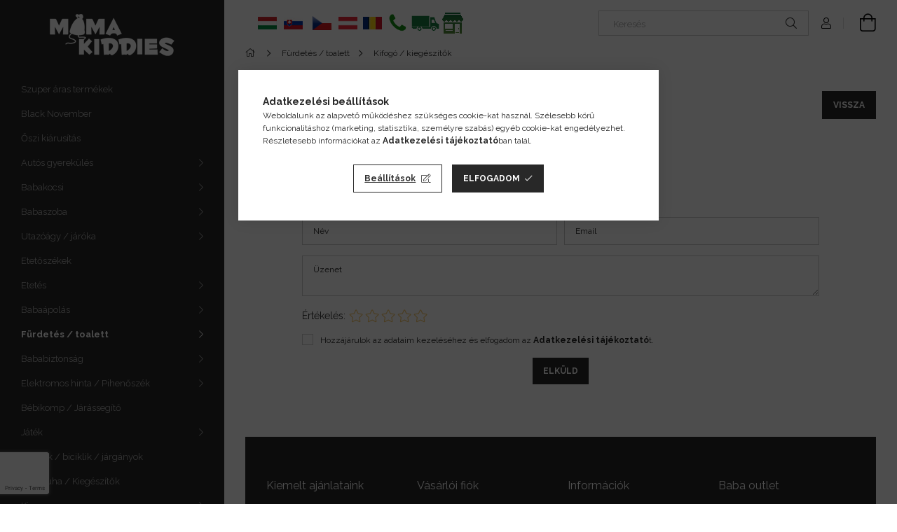

--- FILE ---
content_type: text/html; charset=UTF-8
request_url: https://www.mamakiddiesoutlet.hu/shop_artforum.php?cikk=10130260000
body_size: 25708
content:
<!DOCTYPE html>
<html lang="hu">
<head>
    <meta charset="utf-8">
<meta name="description" content="Vélemények a termékről, Bertoni Műanyag babatartó kádba - hippo, Babakocsik, biztonsági babaülések, bababútorok, utazóágyak akcióban a mamakiddies től!">
<meta name="robots" content="index, follow">
<meta http-equiv="X-UA-Compatible" content="IE=Edge">
<meta property="og:site_name" content="MamaKiddies" />
<meta property="og:title" content="Bertoni Műanyag babatartó kádba - hippo - Vélemények a termé">
<meta property="og:description" content="Vélemények a termékről, Bertoni Műanyag babatartó kádba - hippo, Babakocsik, biztonsági babaülések, bababútorok, utazóágyak akcióban a mamakiddies től!">
<meta property="og:type" content="website">
<meta name="facebook-domain-verification" content="jce3ndxl2dilujis460lnyxcz0fwis">
<meta name="google-site-verification" content="86-JXwglyuMmfmxP3VomtlrrE71y8dwVmnRtA_XU6WA">
<meta name="dc.title" content="Bertoni Műanyag babatartó kádba - hippo - Vélemények a termé">
<meta name="dc.description" content="Vélemények a termékről, Bertoni Műanyag babatartó kádba - hippo, Babakocsik, biztonsági babaülések, bababútorok, utazóágyak akcióban a mamakiddies től!">
<meta name="dc.publisher" content="MamaKiddies">
<meta name="dc.language" content="hu">
<meta name="mobile-web-app-capable" content="yes">
<meta name="apple-mobile-web-app-capable" content="yes">
<meta name="MobileOptimized" content="320">
<meta name="HandheldFriendly" content="true">

<title>Bertoni Műanyag babatartó kádba - hippo - Vélemények a termé</title>


<script>
var service_type="shop";
var shop_url_main="https://www.mamakiddiesoutlet.hu";
var actual_lang="hu";
var money_len="0";
var money_thousend=" ";
var money_dec=",";
var shop_id=76258;
var unas_design_url="https:"+"/"+"/"+"www.mamakiddiesoutlet.hu"+"/"+"!common_design"+"/"+"custom"+"/"+"mamakiddies.unas.hu"+"/";
var unas_design_code='0';
var unas_base_design_code='1900';
var unas_design_ver=4;
var unas_design_subver=0;
var unas_shop_url='https://www.mamakiddiesoutlet.hu';
var responsive="yes";
var config_plus=new Array();
config_plus['money_type']='Ft';
config_plus['money_type_display']='Ft';
var lang_text=new Array();

var UNAS = UNAS || {};
UNAS.shop={"base_url":'https://www.mamakiddiesoutlet.hu',"domain":'www.mamakiddiesoutlet.hu',"username":'mamakiddies.unas.hu',"id":76258,"lang":'hu',"currency_type":'Ft',"currency_code":'HUF',"currency_rate":'1',"currency_length":0,"base_currency_length":0,"canonical_url":''};
UNAS.design={"code":'0',"page":'product_reviews'};
UNAS.api_auth="275b2992854d8b5159c868112815fe7a";
UNAS.customer={"email":'',"id":0,"group_id":0,"without_registration":0};
UNAS.shop["category_id"]="555321";
UNAS.shop["only_private_customer_can_purchase"] = false;
 

UNAS.text = {
    "button_overlay_close": `Bezár`,
    "popup_window": `Felugró ablak`,
    "list": `lista`,
    "is_opened": `megnyitva`,
    "is_closed": `bezárva`,
    "consent_granted": `hozzájárulás megadva`,
    "consent_rejected": `hozzájárulás elutasítva`,
    "field_is_incorrect": `mező hibás`,
    "error_title": `Hiba!`,
    "product_variants": `termék változatok`,
    "product_added_to_cart": `A termék a kosárba került`,
    "product_added_to_cart_with_qty_problem": `A termékből csak [qty_added_to_cart] [qty_unit] került kosárba`,
    "product_removed_from_cart": `A termék törölve a kosárból`,
    "reg_title_name": `Név`,
    "reg_title_company_name": `Cégnév`,
    "number_of_items_in_cart": `Kosárban lévő tételek száma`,
    "cart_is_empty": `A kosár üres`,
    "cart_updated": `A kosár frissült`
};

UNAS.text["delete_from_compare"]= `Törlés összehasonlításból`;
UNAS.text["comparison"]= `Összehasonlítás`;

UNAS.text["delete_from_favourites"]= `Törlés a kedvencek közül`;
UNAS.text["add_to_favourites"]= `Kedvencekhez`;






window.lazySizesConfig=window.lazySizesConfig || {};
window.lazySizesConfig.loadMode=1;
window.lazySizesConfig.loadHidden=false;

window.dataLayer = window.dataLayer || [];
function gtag(){dataLayer.push(arguments)};
gtag('js', new Date());
</script>

<script src="https://www.mamakiddiesoutlet.hu/!common_packages/jquery/jquery-3.2.1.js?mod_time=1690980617"></script>
<script src="https://www.mamakiddiesoutlet.hu/!common_packages/jquery/plugins/migrate/migrate.js?mod_time=1690980618"></script>
<script src="https://www.mamakiddiesoutlet.hu/!common_packages/jquery/plugins/autocomplete/autocomplete.js?mod_time=1751445028"></script>
<script src="https://www.mamakiddiesoutlet.hu/!common_packages/jquery/plugins/tools/overlay/overlay.js?mod_time=1759904162"></script>
<script src="https://www.mamakiddiesoutlet.hu/!common_packages/jquery/plugins/tools/toolbox/toolbox.expose.js?mod_time=1725517055"></script>
<script src="https://www.mamakiddiesoutlet.hu/!common_packages/jquery/plugins/lazysizes/lazysizes.min.js?mod_time=1690980618"></script>
<script src="https://www.mamakiddiesoutlet.hu/!common_packages/jquery/plugins/lazysizes/plugins/bgset/ls.bgset.min.js?mod_time=1753261540"></script>
<script src="https://www.mamakiddiesoutlet.hu/!common_packages/jquery/own/shop_common/exploded/common.js?mod_time=1759904162"></script>
<script src="https://www.mamakiddiesoutlet.hu/!common_packages/jquery/own/shop_common/exploded/common_overlay.js?mod_time=1759904162"></script>
<script src="https://www.mamakiddiesoutlet.hu/!common_packages/jquery/own/shop_common/exploded/common_shop_popup.js?mod_time=1759904162"></script>
<script src="https://www.mamakiddiesoutlet.hu/!common_packages/jquery/own/shop_common/exploded/page_product_reviews.js?mod_time=1751445028"></script>
<script src="https://www.mamakiddiesoutlet.hu/!common_packages/jquery/own/shop_common/exploded/function_favourites.js?mod_time=1725525526"></script>
<script src="https://www.mamakiddiesoutlet.hu/!common_packages/jquery/own/shop_common/exploded/function_compare.js?mod_time=1751445028"></script>
<script src="https://www.mamakiddiesoutlet.hu/!common_packages/jquery/own/shop_common/exploded/function_recommend.js?mod_time=1751445028"></script>
<script src="https://www.mamakiddiesoutlet.hu/!common_packages/jquery/own/shop_common/exploded/function_product_print.js?mod_time=1725525526"></script>
<script src="https://www.mamakiddiesoutlet.hu/!common_packages/jquery/plugins/hoverintent/hoverintent.js?mod_time=1690980618"></script>
<script src="https://www.mamakiddiesoutlet.hu/!common_packages/jquery/own/shop_tooltip/shop_tooltip.js?mod_time=1759904162"></script>
<script src="https://www.mamakiddiesoutlet.hu/!common_packages/jquery/plugins/perfectscrollbar/perfect-scrollbar-1.4.0/perfect-scrollbar.min.js?mod_time=1690980618"></script>
<script src="https://www.mamakiddiesoutlet.hu/!common_packages/jquery/plugins/swiper/swiper-bundle.min.js?mod_time=1690980618"></script>
<script src="https://www.mamakiddiesoutlet.hu/!common_packages/jquery/plugins/toastr/toastr.min.js?mod_time=1690980618"></script>
<script src="https://www.mamakiddiesoutlet.hu/!common_packages/jquery/plugins/tippy/popper-2.4.4.min.js?mod_time=1690980618"></script>
<script src="https://www.mamakiddiesoutlet.hu/!common_packages/jquery/plugins/tippy/tippy-bundle.umd.min.js?mod_time=1690980618"></script>
<script src="https://www.mamakiddiesoutlet.hu/!common_design/custom/mamakiddies.unas.hu//main.js?mod_time=1743169584"></script>

<link href="https://www.mamakiddiesoutlet.hu/temp/shop_76258_92520a8a3ce6218de0624af3cb5973aa.css?mod_time=1762165538" rel="stylesheet" type="text/css">

<link href="https://www.mamakiddiesoutlet.hu/shop_ordered/76258/design_pic/favicon.ico" rel="shortcut icon">
<script>
        var google_consent=1;
    
        gtag('consent', 'default', {
           'ad_storage': 'granted',
           'ad_user_data': 'granted',
           'ad_personalization': 'granted',
           'analytics_storage': 'granted',
           'functionality_storage': 'granted',
           'personalization_storage': 'granted',
           'security_storage': 'granted'
        });

    
        gtag('consent', 'update', {
           'ad_storage': 'granted',
           'ad_user_data': 'granted',
           'ad_personalization': 'granted',
           'analytics_storage': 'granted',
           'functionality_storage': 'granted',
           'personalization_storage': 'granted',
           'security_storage': 'granted'
        });

        </script>
        <script>
    var google_analytics=1;

       </script>
   <script async src="https://www.googletagmanager.com/gtag/js?id=AW-996516406"></script>        <script>
        gtag('config', 'AW-996516406',{'allow_enhanced_conversions':true});
                </script>
            <script>
        var google_ads=1;

                gtag('event','remarketing', {
            'ecomm_pagetype': 'other'        });
            </script>
        <!-- Google Tag Manager -->
    <script>(function(w,d,s,l,i){w[l]=w[l]||[];w[l].push({'gtm.start':
            new Date().getTime(),event:'gtm.js'});var f=d.getElementsByTagName(s)[0],
            j=d.createElement(s),dl=l!='dataLayer'?'&l='+l:'';j.async=true;j.src=
            'https://www.googletagmanager.com/gtm.js?id='+i+dl;f.parentNode.insertBefore(j,f);
        })(window,document,'script','dataLayer','GTM-MFKFV4F');</script>
    <!-- End Google Tag Manager -->

    
    <script>
    var facebook_pixel=1;
    /* <![CDATA[ */
        !function(f,b,e,v,n,t,s){if(f.fbq)return;n=f.fbq=function(){n.callMethod?
            n.callMethod.apply(n,arguments):n.queue.push(arguments)};if(!f._fbq)f._fbq=n;
            n.push=n;n.loaded=!0;n.version='2.0';n.queue=[];t=b.createElement(e);t.async=!0;
            t.src=v;s=b.getElementsByTagName(e)[0];s.parentNode.insertBefore(t,s)}(window,
                document,'script','//connect.facebook.net/en_US/fbevents.js');

        fbq('init', '624073997794652');
                fbq('track', 'PageView', {}, {eventID:'PageView.aQm0juD4WxdRDbdumRLbZgAADzQ'});
        
        $(document).ready(function() {
            $(document).on("addToCart", function(event, product_array){
                facebook_event('AddToCart',{
					content_name: product_array.name,
					content_category: product_array.category,
					content_ids: [product_array.sku],
					contents: [{'id': product_array.sku, 'quantity': product_array.qty}],
					content_type: 'product',
					value: product_array.price,
					currency: 'HUF'
				}, {eventID:'AddToCart.' + product_array.event_id});
            });

            $(document).on("addToFavourites", function(event, product_array){
                facebook_event('AddToWishlist', {
                    content_ids: [product_array.sku],
                    content_type: 'product'
                }, {eventID:'AddToFavourites.' + product_array.event_id});
            });
        });

    /* ]]> */
    </script>
<script id='recaptchaScript' src='https://www.google.com/recaptcha/api.js' async defer></script>

<meta name="google-site-verification" content="LdO4SyQmOap4slAxwVMV8xONg5wjF1iwqirGD8fztiA">
<meta name="google-site-verification" content="BAlh_MjhhgEJzoGZ44UpDdSMyiGWvW2-nMkud24T7RE">

    <meta content="width=device-width, initial-scale=1.0" name="viewport" />
	<link rel="preload" href="https://www.mamakiddiesoutlet.hu/!common_design/own/fonts/1800/customicons/custom-icons.woff2" as="font" type="font/woff2" crossorigin>
	<link rel="preload" href="https://www.mamakiddiesoutlet.hu/!common_design/own/fonts/1800/customicons/custom-icons.woff" as="font" type="font/woff" crossorigin>
    <link rel="preconnect" href="https://fonts.gstatic.com">
    <link rel="stylesheet" href="https://fonts.googleapis.com/css2?family=Raleway:wght@400;700&display=swap">

    
    
    
    
    
    
    
    
    
    



                                       <style>
                .banner_start_big-wrapper .swiper-slide {
                    padding-top: calc(100%);
                }
                 @media (max-width: 991.98px){ .banner_start_big-wrapper .swiper-slide { padding-top: calc(100%);}}                  @media (max-width: 767.98px){ .banner_start_big-wrapper .swiper-slide { padding-top: calc(100%);}}                  @media (max-width: 575.98px){ .banner_start_big-wrapper .swiper-slide { padding-top: calc(100%);}}                 </style>

                                                                    <link rel="preload" media="(max-width: 575.98px)" imagesrcset="https://www.mamakiddiesoutlet.hu/!common_design/custom/mamakiddies.unas.hu/element/layout_hu_banner_start_big-755_1_small.webp?time=1761966165 1x, https://www.mamakiddiesoutlet.hu/!common_design/custom/mamakiddies.unas.hu/element/layout_hu_banner_start_big-755_1_small_retina.webp?time=1761966165 2x" href="https://www.mamakiddiesoutlet.hu/!common_design/custom/mamakiddies.unas.hu/element/layout_hu_banner_start_big-755_1_small.webp?time=1761966165" as="image">
                                                    <link rel="preload" media="(min-width: 576px) and (max-width: 767.98px)" imagesrcset="https://www.mamakiddiesoutlet.hu/shop_pic.php?data=[base64]&time=1761966165 1x, https://www.mamakiddiesoutlet.hu/!common_design/custom/mamakiddies.unas.hu/element/layout_hu_banner_start_big-755_1_medium_retina.webp?time=1761966165 2x" href="https://www.mamakiddiesoutlet.hu/shop_pic.php?data=[base64]&time=1761966165" as="image">
                                                    <link rel="preload" media="(min-width: 768px) and (max-width: 991.98px)" imagesrcset="https://www.mamakiddiesoutlet.hu/!common_design/custom/mamakiddies.unas.hu/element/layout_hu_banner_start_big-755_1_large.webp?time=1761966165 1x, https://www.mamakiddiesoutlet.hu/!common_design/custom/mamakiddies.unas.hu/element/layout_hu_banner_start_big-755_1_large_retina.webp?time=1761966165 2x" href="https://www.mamakiddiesoutlet.hu/!common_design/custom/mamakiddies.unas.hu/element/layout_hu_banner_start_big-755_1_large.webp?time=1761966165" as="image">
                                                    <link rel="preload" media="(min-width: 992px)" imagesrcset="https://www.mamakiddiesoutlet.hu/!common_design/custom/mamakiddies.unas.hu/element/layout_hu_banner_start_big-755_1_default.webp?time=1761966165 1x, https://www.mamakiddiesoutlet.hu/!common_design/custom/mamakiddies.unas.hu/element/layout_hu_banner_start_big-755_1_default_retina.webp?time=1761966165 2x" href="https://www.mamakiddiesoutlet.hu/!common_design/custom/mamakiddies.unas.hu/element/layout_hu_banner_start_big-755_1_default.webp?time=1761966165" as="image">
                                        
    
    


                                            <style>
                 .start_item_1-wrapper {padding-top: calc(52.9801324503%);}
                  @media (max-width: 991.98px){ .start_item_1-wrapper { padding-top: calc(52.9801324503%);}}                   @media (max-width: 767.98px){ .start_item_1-wrapper { padding-top: calc(52.9801324503%);}}                   @media (max-width: 575.98px){ .start_item_1-wrapper { padding-top: calc(52.9801324503%);}}                  </style>
                           
    


                                            <style>
                 .start_item_2-wrapper {padding-top: calc(52.9801324503%);}
                  @media (max-width: 991.98px){ .start_item_2-wrapper { padding-top: calc(52.9801324503%);}}                   @media (max-width: 767.98px){ .start_item_2-wrapper { padding-top: calc(52.9801324503%);}}                   @media (max-width: 575.98px){ .start_item_2-wrapper { padding-top: calc(52.9801324503%);}}                  </style>
                           
    
    
    
    
    
</head>






<body class='design_ver4' id="ud_shop_artforum">
    <!-- Google Tag Manager (noscript) -->
    <noscript><iframe src="https://www.googletagmanager.com/ns.html?id=GTM-MFKFV4F"
                      height="0" width="0" style="display:none;visibility:hidden"></iframe></noscript>
    <!-- End Google Tag Manager (noscript) -->
    <div id="image_to_cart" style="display:none; position:absolute; z-index:100000;"></div>
<div class="overlay_common overlay_warning" id="overlay_cart_add"></div>
<script>$(document).ready(function(){ overlay_init("cart_add",{"onBeforeLoad":false}); });</script>
<div id="overlay_login_outer"></div>	
	<script>
	$(document).ready(function(){
	    var login_redir_init="";

		$("#overlay_login_outer").overlay({
			onBeforeLoad: function() {
                var login_redir_temp=login_redir_init;
                if (login_redir_act!="") {
                    login_redir_temp=login_redir_act;
                    login_redir_act="";
                }

									$.ajax({
						type: "GET",
						async: true,
						url: "https://www.mamakiddiesoutlet.hu/shop_ajax/ajax_popup_login.php",
						data: {
							shop_id:"76258",
							lang_master:"hu",
                            login_redir:login_redir_temp,
							explicit:"ok",
							get_ajax:"1"
						},
						success: function(data){
							$("#overlay_login_outer").html(data);
							if (unas_design_ver >= 5) $("#overlay_login_outer").modal('show');
							$('#overlay_login1 input[name=shop_pass_login]').keypress(function(e) {
								var code = e.keyCode ? e.keyCode : e.which;
								if(code.toString() == 13) {		
									document.form_login_overlay.submit();		
								}	
							});	
						}
					});
								},
			top: 50,
			mask: {
	color: "#000000",
	loadSpeed: 200,
	maskId: "exposeMaskOverlay",
	opacity: 0.7
},
			closeOnClick: (config_plus['overlay_close_on_click_forced'] === 1),
			onClose: function(event, overlayIndex) {
				$("#login_redir").val("");
			},
			load: false
		});
		
			});
	function overlay_login() {
		$(document).ready(function(){
			$("#overlay_login_outer").overlay().load();
		});
	}
	function overlay_login_remind() {
        if (unas_design_ver >= 5) {
            $("#overlay_remind").overlay().load();
        } else {
            $(document).ready(function () {
                $("#overlay_login_outer").overlay().close();
                setTimeout('$("#overlay_remind").overlay().load();', 250);
            });
        }
	}

    var login_redir_act="";
    function overlay_login_redir(redir) {
        login_redir_act=redir;
        $("#overlay_login_outer").overlay().load();
    }
	</script>  
	<div class="overlay_common overlay_info" id="overlay_remind"></div>
<script>$(document).ready(function(){ overlay_init("remind",[]); });</script>

	<script>
    	function overlay_login_error_remind() {
		$(document).ready(function(){
			load_login=0;
			$("#overlay_error").overlay().close();
			setTimeout('$("#overlay_remind").overlay().load();', 250);	
		});
	}
	</script>  
	<div class="overlay_common overlay_info" id="overlay_newsletter"></div>
<script>$(document).ready(function(){ overlay_init("newsletter",[]); });</script>

<script>
function overlay_newsletter() {
    $(document).ready(function(){
        $("#overlay_newsletter").overlay().load();
    });
}
</script>
<div class="overlay_common overlay_error" id="overlay_script"></div>
<script>$(document).ready(function(){ overlay_init("script",[]); });</script>
    <script>
    $(document).ready(function() {
        $.ajax({
            type: "GET",
            url: "https://www.mamakiddiesoutlet.hu/shop_ajax/ajax_stat.php",
            data: {master_shop_id:"76258",get_ajax:"1"}
        });
    });
    </script>
    

<div id="container" class="page_shop_artforum position-relative d-flex">
    <div class="col-fix-custom-1 side-dropdown" data-content-for=".side-btn, .filter-btn" data-content-direction="left">
        <section class="main-left">
            <div class="main-left__inner h-100">
                <button class="main-left__close-btn btn-close d-xl-none" data-btn-for=".side-dropdown" type="button"></button>
                <div class="main-left__content d-flex flex-column">
                    <header class="main-left__header">
                        


        <div id="header_logo_img" class="js-element logo d-none d-xl-block mb-5 px-5" data-element-name="header_logo">
                                    <a href="https://www.mamakiddiesoutlet.hu/">                <picture>
                    <source srcset="                                    https://www.mamakiddiesoutlet.hu/!common_design/custom/mamakiddies.unas.hu/element/layout_hu_header_logo-260x60_1_small.png?time=1652683302 260w,
                                    https://www.mamakiddiesoutlet.hu/!common_design/custom/mamakiddies.unas.hu/element/layout_hu_header_logo-260x60_1_small_retina.png?time=1652683302 260w,                                                                        https://www.mamakiddiesoutlet.hu/!common_design/custom/mamakiddies.unas.hu/element/layout_hu_header_logo-260x60_1_default.png?time=1652683302 260w,
                                    https://www.mamakiddiesoutlet.hu/!common_design/custom/mamakiddies.unas.hu/element/layout_hu_header_logo-260x60_1_default_retina.png?time=1652683302 260w                                    "
                            sizes="(max-width: 575.98px) 260px, 260px"
                    >
                    <img src="https://www.mamakiddiesoutlet.hu/!common_design/custom/mamakiddies.unas.hu/element/layout_hu_header_logo-260x60_1_default.png?time=1652683302"
                         alt="MamaKiddies"
                    >
                </picture>
                </a>                        </div>
    
                    </header>
                    <div class="box_container main-menus">
                        <div class="box">
                            <div class="box__content main-menus__content js-main-menus-content has-maxheight is-active">
                                    <ul class="cat-menus level-0" data-level="cat-level-0">
                    <li class='cat-menu is-spec-item js-cat-menu-akcio' data-id="akcio">

            <span class="cat-menu__name">
                <a class='cat-menu__link' href='https://www.mamakiddiesoutlet.hu/shop_artspec.php?artspec=1' >                Szuper áras termékek                </a>            </span>

                    </li>
                    <li class='cat-menu js-cat-menu-526047' data-id="526047">

            <span class="cat-menu__name">
                <a class='cat-menu__link' href='https://www.mamakiddiesoutlet.hu/black-november' >                Black November                </a>            </span>

                    </li>
                    <li class='cat-menu js-cat-menu-317218' data-id="317218">

            <span class="cat-menu__name">
                <a class='cat-menu__link' href='https://www.mamakiddiesoutlet.hu/szuper-ajanlatok' >                Őszi kiárusítás                </a>            </span>

                    </li>
                    <li class='cat-menu has-child js-cat-menu-746359' data-id="746359">

            <span class="cat-menu__name">
                                Autós gyerekülés                            </span>

                            





            <div class="cat-menu__sublist js-sublist level-1 ">
            <div class="sublist-inner js-sublist-inner ps__child--consume">
                <button type="button" class="sublist__back-btn btn-back js-cat-back-btn" aria-label="Vissza"></button>
                <button type="button" class="sublist__close-btn btn-close js-menus-close-btn" aria-label="Bezár"></button>
                <div class="cat-menu__sublist-inner d-flex flex-column">
                    <div class="flex-grow-1">
                        <div class="cat_menu__parent-img-wrapper js-parent-img-wrapper">
                                                        <a class="cat-parent-img-link" href="https://www.mamakiddiesoutlet.hu/sct/746359/Autos-gyerekules">
                                <div class="lazy-img-wrapper">
                                    <img class="lazy-img lazyload js-parent-img" src="https://www.mamakiddiesoutlet.hu/main_pic/space.gif" data-src="https://www.mamakiddiesoutlet.hu/img/76258/catpic_746359/240x240,r/746359.webp?time=1741786278" data-src-orig="https://www.mamakiddiesoutlet.hu/img/76258/catpic_746359/240x240,r/746359.webp?time=1741786278" data-srcset="https://www.mamakiddiesoutlet.hu/img/76258/catpic_746359/456x456,r/746359.webp?time=1741786278 1.9x" data-srcset-orig="https://www.mamakiddiesoutlet.hu/img/76258/catpic_746359/456x456,r/746359.webp?time=1741786278 1.9x">
                                    <div class="loading-spinner"></div>
                                </div>
                            </a>
                                                    </div>
                        <a class="cat-parent-url font-l" href="https://www.mamakiddiesoutlet.hu/sct/746359/Autos-gyerekules">Autós gyerekülés</a>
                        <ul class="cat-menus level-1 mb-5" data-level="cat-level-1">
                                                            <li class="cat-menu js-cat-menu-505930" data-id="505930">

                                    <span class="cat-menu__name" data-img-url="https://www.mamakiddiesoutlet.hu/img/76258/catpic_505930/240x240,r/505930.webp?time=1718015773" data-retina-img-url="https://www.mamakiddiesoutlet.hu/img/76258/catpic_505930/480x480,r/505930.webp?time=1718015773 2x">
                                        <a class="cat-menu__link" href="https://www.mamakiddiesoutlet.hu/Biztonsagi-autos-gyerekulesek_" >                                        Biztonsági autós gyerekülések                                         </a>                                    </span>

                                                                    </li>
                                                            <li class="cat-menu js-cat-menu-742427" data-id="742427">

                                    <span class="cat-menu__name" data-img-url="https://www.mamakiddiesoutlet.hu/img/76258/catpic_742427/240x240,r/742427.webp?time=1718015930" data-retina-img-url="https://www.mamakiddiesoutlet.hu/img/76258/catpic_742427/480x480,r/742427.webp?time=1718015930 2x">
                                        <a class="cat-menu__link" href="https://www.mamakiddiesoutlet.hu/utazasi-kiegeszito-baba" >                                        Utazási kiegészítő                                         </a>                                    </span>

                                                                    </li>
                                                            <li class="cat-menu js-cat-menu-942372" data-id="942372">

                                    <span class="cat-menu__name" data-img-url="https://www.mamakiddiesoutlet.hu/img/76258/catpic_942372/240x240,r/942372.webp?time=1523957857">
                                        <a class="cat-menu__link" href="https://www.mamakiddiesoutlet.hu/utazo-jatek-baba" >                                        Utazó játék / Kiegészítő                                        </a>                                    </span>

                                                                    </li>
                                                        <li class="cat-menu">
                                <a class="cat-menu__link cat-menu__all-cat" href="https://www.mamakiddiesoutlet.hu/sct/746359/Autos-gyerekules">Összes termék a kategóriában</a>
                            </li>
                        </ul>
                    </div>
                                    </div>
            </div>
        </div>
    

                    </li>
                    <li class='cat-menu has-child js-cat-menu-576770' data-id="576770">

            <span class="cat-menu__name">
                                Babakocsi                            </span>

                            





            <div class="cat-menu__sublist js-sublist level-1 ">
            <div class="sublist-inner js-sublist-inner ps__child--consume">
                <button type="button" class="sublist__back-btn btn-back js-cat-back-btn" aria-label="Vissza"></button>
                <button type="button" class="sublist__close-btn btn-close js-menus-close-btn" aria-label="Bezár"></button>
                <div class="cat-menu__sublist-inner d-flex flex-column">
                    <div class="flex-grow-1">
                        <div class="cat_menu__parent-img-wrapper js-parent-img-wrapper">
                                                        <a class="cat-parent-img-link" href="https://www.mamakiddiesoutlet.hu/babakocsi">
                                <div class="lazy-img-wrapper">
                                    <img class="lazy-img lazyload js-parent-img" src="https://www.mamakiddiesoutlet.hu/main_pic/space.gif" data-src="https://www.mamakiddiesoutlet.hu/img/76258/catpic_576770/240x240,r/576770.webp?time=1741786391" data-src-orig="https://www.mamakiddiesoutlet.hu/img/76258/catpic_576770/240x240,r/576770.webp?time=1741786391" data-srcset="https://www.mamakiddiesoutlet.hu/img/76258/catpic_576770/480x480,r/576770.webp?time=1741786391 2x" data-srcset-orig="https://www.mamakiddiesoutlet.hu/img/76258/catpic_576770/480x480,r/576770.webp?time=1741786391 2x">
                                    <div class="loading-spinner"></div>
                                </div>
                            </a>
                                                    </div>
                        <a class="cat-parent-url font-l" href="https://www.mamakiddiesoutlet.hu/babakocsi">Babakocsi</a>
                        <ul class="cat-menus level-1 mb-5" data-level="cat-level-1">
                                                            <li class="cat-menu js-cat-menu-489270" data-id="489270">

                                    <span class="cat-menu__name" data-img-url="https://www.mamakiddiesoutlet.hu/img/76258/catpic_489270/240x240,r/489270.webp?time=1741786616" data-retina-img-url="https://www.mamakiddiesoutlet.hu/img/76258/catpic_489270/480x480,r/489270.webp?time=1741786616 2x">
                                        <a class="cat-menu__link" href="https://www.mamakiddiesoutlet.hu/sport-babakocsi" >                                        Sport babakocsi                                        </a>                                    </span>

                                                                    </li>
                                                            <li class="cat-menu js-cat-menu-395525" data-id="395525">

                                    <span class="cat-menu__name" data-img-url="https://www.mamakiddiesoutlet.hu/img/76258/catpic_395525/240x240,r/395525.webp?time=1718015409" data-retina-img-url="https://www.mamakiddiesoutlet.hu/img/76258/catpic_395525/480x480,r/395525.webp?time=1718015409 2x">
                                        <a class="cat-menu__link" href="https://www.mamakiddiesoutlet.hu/multifunkcios-babakocsi" >                                        Multifunkciós babakocsi                                        </a>                                    </span>

                                                                    </li>
                                                            <li class="cat-menu js-cat-menu-896072" data-id="896072">

                                    <span class="cat-menu__name" data-img-url="https://www.mamakiddiesoutlet.hu/img/76258/catpic_896072/240x240,r/896072.webp?time=1718015540" data-retina-img-url="https://www.mamakiddiesoutlet.hu/img/76258/catpic_896072/480x480,r/896072.webp?time=1718015540 2x">
                                        <a class="cat-menu__link" href="https://www.mamakiddiesoutlet.hu/iker-babakocsi" >                                        Iker babakocsi                                        </a>                                    </span>

                                                                    </li>
                                                            <li class="cat-menu js-cat-menu-960291" data-id="960291">

                                    <span class="cat-menu__name" data-img-url="https://www.mamakiddiesoutlet.hu/img/76258/catpic_960291/240x240,r/960291.webp?time=1524827565">
                                        <a class="cat-menu__link" href="https://www.mamakiddiesoutlet.hu/pelenkazo-taska-esernyo" >                                        Pelenkázó táska / esernyő                                        </a>                                    </span>

                                                                    </li>
                                                            <li class="cat-menu js-cat-menu-101756" data-id="101756">

                                    <span class="cat-menu__name" data-img-url="https://www.mamakiddiesoutlet.hu/img/76258/catpic_101756/240x240,r/101756.webp?time=1523957258">
                                        <a class="cat-menu__link" href="https://www.mamakiddiesoutlet.hu/babakocsi-jatek" >                                        Babakocsi játék                                        </a>                                    </span>

                                                                    </li>
                                                            <li class="cat-menu js-cat-menu-550937" data-id="550937">

                                    <span class="cat-menu__name" data-img-url="https://www.mamakiddiesoutlet.hu/img/76258/catpic_550937/240x240,r/550937.webp?time=1523957351">
                                        <a class="cat-menu__link" href="https://www.mamakiddiesoutlet.hu/testverfellepo" >                                        Testvérfellépő                                        </a>                                    </span>

                                                                    </li>
                                                            <li class="cat-menu js-cat-menu-457041" data-id="457041">

                                    <span class="cat-menu__name" data-img-url="https://www.mamakiddiesoutlet.hu/img/76258/catpic_457041/240x240,r/457041.webp?time=1523957426">
                                        <a class="cat-menu__link" href="https://www.mamakiddiesoutlet.hu/babakocsi-kiegesztok_" >                                        Babakocsi kiegészítők                                         </a>                                    </span>

                                                                    </li>
                                                        <li class="cat-menu">
                                <a class="cat-menu__link cat-menu__all-cat" href="https://www.mamakiddiesoutlet.hu/babakocsi">Összes termék a kategóriában</a>
                            </li>
                        </ul>
                    </div>
                                    </div>
            </div>
        </div>
    

                    </li>
                    <li class='cat-menu has-child js-cat-menu-893918' data-id="893918">

            <span class="cat-menu__name">
                                Babaszoba                            </span>

                            





            <div class="cat-menu__sublist js-sublist level-1 ">
            <div class="sublist-inner js-sublist-inner ps__child--consume">
                <button type="button" class="sublist__back-btn btn-back js-cat-back-btn" aria-label="Vissza"></button>
                <button type="button" class="sublist__close-btn btn-close js-menus-close-btn" aria-label="Bezár"></button>
                <div class="cat-menu__sublist-inner d-flex flex-column">
                    <div class="flex-grow-1">
                        <div class="cat_menu__parent-img-wrapper js-parent-img-wrapper">
                                                        <a class="cat-parent-img-link" href="https://www.mamakiddiesoutlet.hu/babaszoba">
                                <div class="lazy-img-wrapper">
                                    <img class="lazy-img lazyload js-parent-img" src="https://www.mamakiddiesoutlet.hu/main_pic/space.gif" data-src="https://www.mamakiddiesoutlet.hu/img/76258/catpic_893918/240x240,r/893918.webp?time=1517316680" data-src-orig="https://www.mamakiddiesoutlet.hu/img/76258/catpic_893918/240x240,r/893918.webp?time=1517316680">
                                    <div class="loading-spinner"></div>
                                </div>
                            </a>
                                                    </div>
                        <a class="cat-parent-url font-l" href="https://www.mamakiddiesoutlet.hu/babaszoba">Babaszoba</a>
                        <ul class="cat-menus level-1 mb-5" data-level="cat-level-1">
                                                            <li class="cat-menu js-cat-menu-122547" data-id="122547">

                                    <span class="cat-menu__name" data-img-url="https://www.mamakiddiesoutlet.hu/img/76258/catpic_122547/240x240,r/122547.webp?time=1524827205">
                                        <a class="cat-menu__link" href="https://www.mamakiddiesoutlet.hu/baba-kisagy" >                                        Kiságy                                        </a>                                    </span>

                                                                    </li>
                                                            <li class="cat-menu js-cat-menu-960106" data-id="960106">

                                    <span class="cat-menu__name" data-img-url="https://www.mamakiddiesoutlet.hu/img/76258/catpic_960106/240x240,r/960106.webp?time=1524827213">
                                        <a class="cat-menu__link" href="https://www.mamakiddiesoutlet.hu/kombi-babaagy" >                                        Kombi kiságy                                        </a>                                    </span>

                                                                    </li>
                                                            <li class="cat-menu js-cat-menu-154146" data-id="154146">

                                    <span class="cat-menu__name" data-img-url="https://www.mamakiddiesoutlet.hu/img/76258/catpic_154146/240x240,r/154146.webp?time=1524827230">
                                        <a class="cat-menu__link" href="https://www.mamakiddiesoutlet.hu/pelenkazo-szekreny" >                                        Pelenkázó szekrény                                        </a>                                    </span>

                                                                    </li>
                                                            <li class="cat-menu js-cat-menu-214083" data-id="214083">

                                    <span class="cat-menu__name" data-img-url="https://www.mamakiddiesoutlet.hu/img/76258/catpic_214083/240x240,r/214083.webp?time=1588314331" data-retina-img-url="https://www.mamakiddiesoutlet.hu/img/76258/catpic_214083/432x432,r/214083.webp?time=1588314331 1.8x">
                                        <a class="cat-menu__link" href="https://www.mamakiddiesoutlet.hu/spl/214083/Babafeszek" >                                        Babafészek                                        </a>                                    </span>

                                                                    </li>
                                                            <li class="cat-menu js-cat-menu-385931" data-id="385931">

                                    <span class="cat-menu__name" data-img-url="https://www.mamakiddiesoutlet.hu/img/76258/catpic_385931/240x240,r/385931.webp?time=1524827245">
                                        <a class="cat-menu__link" href="https://www.mamakiddiesoutlet.hu/jatektarolo" >                                        Játéktároló                                        </a>                                    </span>

                                                                    </li>
                                                            <li class="cat-menu js-cat-menu-948842" data-id="948842">

                                    <span class="cat-menu__name" data-img-url="https://www.mamakiddiesoutlet.hu/img/76258/catpic_948842/240x240,r/948842.webp?time=1524827254">
                                        <a class="cat-menu__link" href="https://www.mamakiddiesoutlet.hu/pelenkazo-lap" >                                        Pelenkázó lap                                        </a>                                    </span>

                                                                    </li>
                                                            <li class="cat-menu js-cat-menu-583762" data-id="583762">

                                    <span class="cat-menu__name" data-img-url="https://www.mamakiddiesoutlet.hu/img/76258/catpic_583762/240x240,r/583762.webp?time=1524827264">
                                        <a class="cat-menu__link" href="https://www.mamakiddiesoutlet.hu/spl/583762/Matrac" >                                        Matrac                                        </a>                                    </span>

                                                                    </li>
                                                            <li class="cat-menu js-cat-menu-147842" data-id="147842">

                                    <span class="cat-menu__name" data-img-url="https://www.mamakiddiesoutlet.hu/img/76258/catpic_147842/240x240,r/147842.webp?time=1715165281">
                                        <a class="cat-menu__link" href="https://www.mamakiddiesoutlet.hu/spl/147842/Babafotelek" >                                        Babafotelek                                        </a>                                    </span>

                                                                    </li>
                                                            <li class="cat-menu js-cat-menu-822163" data-id="822163">

                                    <span class="cat-menu__name" data-img-url="https://www.mamakiddiesoutlet.hu/img/76258/catpic_822163/240x240,r/822163.webp?time=1524827287">
                                        <a class="cat-menu__link" href="https://www.mamakiddiesoutlet.hu/agynemu-lepedo" >                                        Ágyneműk, lepedők, zsebes tárolók                                        </a>                                    </span>

                                                                    </li>
                                                            <li class="cat-menu js-cat-menu-655598" data-id="655598">

                                    <span class="cat-menu__name" data-img-url="https://www.mamakiddiesoutlet.hu/img/76258/catpic_655598/240x240,r/655598.webp?time=1524827311">
                                        <a class="cat-menu__link" href="https://www.mamakiddiesoutlet.hu/spl/655598/Pled-Halozsak-Polya" >                                        Pléd / Hálózsák / Pólya                                        </a>                                    </span>

                                                                    </li>
                                                            <li class="cat-menu js-cat-menu-323114" data-id="323114">

                                    <span class="cat-menu__name" data-img-url="https://www.mamakiddiesoutlet.hu/img/76258/catpic_323114/240x240,r/323114.webp?time=1517317081">
                                        <a class="cat-menu__link" href="https://www.mamakiddiesoutlet.hu/szoptatos-parna" >                                        Szoptatós párna                                        </a>                                    </span>

                                                                    </li>
                                                            <li class="cat-menu js-cat-menu-621150" data-id="621150">

                                    <span class="cat-menu__name" data-img-url="https://www.mamakiddiesoutlet.hu/img/76258/catpic_621150/240x240,r/621150.webp?time=1524827342">
                                        <a class="cat-menu__link" href="https://www.mamakiddiesoutlet.hu/kisagyra-szerelheto-jatekok" >                                        Kiságyra szerelhető játékok                                        </a>                                    </span>

                                                                    </li>
                                                            <li class="cat-menu js-cat-menu-626618" data-id="626618">

                                    <span class="cat-menu__name" data-img-url="https://www.mamakiddiesoutlet.hu/img/76258/catpic_626618/240x240,r/626618.webp?time=1516265562">
                                        <a class="cat-menu__link" href="https://www.mamakiddiesoutlet.hu/spl/626618/Dekoracio-kiegeszitok" >                                        Dekoráció / kiegészítők                                        </a>                                    </span>

                                                                    </li>
                                                        <li class="cat-menu">
                                <a class="cat-menu__link cat-menu__all-cat" href="https://www.mamakiddiesoutlet.hu/babaszoba">Összes termék a kategóriában</a>
                            </li>
                        </ul>
                    </div>
                                    </div>
            </div>
        </div>
    

                    </li>
                    <li class='cat-menu has-child js-cat-menu-454998' data-id="454998">

            <span class="cat-menu__name">
                                Utazóágy / járóka                            </span>

                            





            <div class="cat-menu__sublist js-sublist level-1 ">
            <div class="sublist-inner js-sublist-inner ps__child--consume">
                <button type="button" class="sublist__back-btn btn-back js-cat-back-btn" aria-label="Vissza"></button>
                <button type="button" class="sublist__close-btn btn-close js-menus-close-btn" aria-label="Bezár"></button>
                <div class="cat-menu__sublist-inner d-flex flex-column">
                    <div class="flex-grow-1">
                        <div class="cat_menu__parent-img-wrapper js-parent-img-wrapper">
                                                        <a class="cat-parent-img-link" href="https://www.mamakiddiesoutlet.hu/utazoagy-jaroka">
                                <div class="lazy-img-wrapper">
                                    <img class="lazy-img lazyload js-parent-img" src="https://www.mamakiddiesoutlet.hu/main_pic/space.gif" data-src="https://www.mamakiddiesoutlet.hu/img/76258/catpic_454998/240x240,r/454998.webp?time=1718785046" data-src-orig="https://www.mamakiddiesoutlet.hu/img/76258/catpic_454998/240x240,r/454998.webp?time=1718785046" data-srcset="https://www.mamakiddiesoutlet.hu/img/76258/catpic_454998/480x480,r/454998.webp?time=1718785046 2x" data-srcset-orig="https://www.mamakiddiesoutlet.hu/img/76258/catpic_454998/480x480,r/454998.webp?time=1718785046 2x">
                                    <div class="loading-spinner"></div>
                                </div>
                            </a>
                                                    </div>
                        <a class="cat-parent-url font-l" href="https://www.mamakiddiesoutlet.hu/utazoagy-jaroka">Utazóágy / járóka</a>
                        <ul class="cat-menus level-1 mb-5" data-level="cat-level-1">
                                                            <li class="cat-menu js-cat-menu-228358" data-id="228358">

                                    <span class="cat-menu__name" data-img-url="https://www.mamakiddiesoutlet.hu/img/76258/catpic_228358/240x240,r/228358.webp?time=1588314407" data-retina-img-url="https://www.mamakiddiesoutlet.hu/img/76258/catpic_228358/432x432,r/228358.webp?time=1588314407 1.8x">
                                        <a class="cat-menu__link" href="https://www.mamakiddiesoutlet.hu/Jaroka-gyerek" >                                        Járóka                                        </a>                                    </span>

                                                                    </li>
                                                        <li class="cat-menu">
                                <a class="cat-menu__link cat-menu__all-cat" href="https://www.mamakiddiesoutlet.hu/utazoagy-jaroka">Összes termék a kategóriában</a>
                            </li>
                        </ul>
                    </div>
                                    </div>
            </div>
        </div>
    

                    </li>
                    <li class='cat-menu js-cat-menu-727648' data-id="727648">

            <span class="cat-menu__name">
                <a class='cat-menu__link' href='https://www.mamakiddiesoutlet.hu/spl/727648/Etetoszekek' >                Etetőszékek                </a>            </span>

                    </li>
                    <li class='cat-menu has-child js-cat-menu-346725' data-id="346725">

            <span class="cat-menu__name">
                                Etetés                            </span>

                            





            <div class="cat-menu__sublist js-sublist level-1 ">
            <div class="sublist-inner js-sublist-inner ps__child--consume">
                <button type="button" class="sublist__back-btn btn-back js-cat-back-btn" aria-label="Vissza"></button>
                <button type="button" class="sublist__close-btn btn-close js-menus-close-btn" aria-label="Bezár"></button>
                <div class="cat-menu__sublist-inner d-flex flex-column">
                    <div class="flex-grow-1">
                        <div class="cat_menu__parent-img-wrapper js-parent-img-wrapper">
                                                        <a class="cat-parent-img-link" href="https://www.mamakiddiesoutlet.hu/sct/346725/Etetes">
                                <div class="lazy-img-wrapper">
                                    <img class="lazy-img lazyload js-parent-img" src="https://www.mamakiddiesoutlet.hu/main_pic/space.gif" data-src="https://www.mamakiddiesoutlet.hu/img/76258/catpic_346725/240x240,r/346725.webp?time=1523964383" data-src-orig="https://www.mamakiddiesoutlet.hu/img/76258/catpic_346725/240x240,r/346725.webp?time=1523964383">
                                    <div class="loading-spinner"></div>
                                </div>
                            </a>
                                                    </div>
                        <a class="cat-parent-url font-l" href="https://www.mamakiddiesoutlet.hu/sct/346725/Etetes">Etetés</a>
                        <ul class="cat-menus level-1 mb-5" data-level="cat-level-1">
                                                            <li class="cat-menu js-cat-menu-126401" data-id="126401">

                                    <span class="cat-menu__name" data-img-url="https://www.mamakiddiesoutlet.hu/img/76258/catpic_126401/240x240,r/126401.webp?time=1473679043" data-retina-img-url="https://www.mamakiddiesoutlet.hu/img/76258/catpic_126401/432x432,r/126401.webp?time=1473679043 1.8x">
                                        <a class="cat-menu__link" href="https://www.mamakiddiesoutlet.hu/jatszo-altato-cumi" >                                        Cumik, etetőcumik                                        </a>                                    </span>

                                                                    </li>
                                                            <li class="cat-menu js-cat-menu-519500" data-id="519500">

                                    <span class="cat-menu__name" data-img-url="https://www.mamakiddiesoutlet.hu/img/76258/catpic_519500/240x240,r/519500.webp?time=1523964464">
                                        <a class="cat-menu__link" href="https://www.mamakiddiesoutlet.hu/cumisuveg" >                                        Cumisüveg                                        </a>                                    </span>

                                                                    </li>
                                                            <li class="cat-menu js-cat-menu-625308" data-id="625308">

                                    <span class="cat-menu__name" data-img-url="https://www.mamakiddiesoutlet.hu/img/76258/catpic_625308/240x240,r/625308.webp?time=1523965294" data-retina-img-url="https://www.mamakiddiesoutlet.hu/img/76258/catpic_625308/432x432,r/625308.webp?time=1523965294 1.8x">
                                        <a class="cat-menu__link" href="https://www.mamakiddiesoutlet.hu/cumisuveg-tisztito-szarito" >                                        Tisztító / szárító / egyéb                                          </a>                                    </span>

                                                                    </li>
                                                            <li class="cat-menu js-cat-menu-807538" data-id="807538">

                                    <span class="cat-menu__name" data-img-url="https://www.mamakiddiesoutlet.hu/img/76258/catpic_807538/240x240,r/807538.webp?time=1524827169">
                                        <a class="cat-menu__link" href="https://www.mamakiddiesoutlet.hu/Cumisuveg-melegito-hotarto" >                                        Cumisüveg melegítő / hőtartó                                        </a>                                    </span>

                                                                    </li>
                                                            <li class="cat-menu js-cat-menu-986767" data-id="986767">

                                    <span class="cat-menu__name" data-img-url="https://www.mamakiddiesoutlet.hu/img/76258/catpic_986767/240x240,r/986767.webp?time=1684849647">
                                        <a class="cat-menu__link" href="https://www.mamakiddiesoutlet.hu/szoptatasi-kiegesztiok" >                                        Mellszívók / szoptatási kiegészítők                                        </a>                                    </span>

                                                                    </li>
                                                            <li class="cat-menu js-cat-menu-716042" data-id="716042">

                                    <span class="cat-menu__name" data-img-url="https://www.mamakiddiesoutlet.hu/img/76258/catpic_716042/240x240,r/716042.webp?time=1523965709">
                                        <a class="cat-menu__link" href="https://www.mamakiddiesoutlet.hu/pohar-csoros-pohar" >                                        Pohár, csőrös pohár                                        </a>                                    </span>

                                                                    </li>
                                                            <li class="cat-menu js-cat-menu-887817" data-id="887817">

                                    <span class="cat-menu__name" data-img-url="https://www.mamakiddiesoutlet.hu/img/76258/catpic_887817/240x240,r/887817.webp?time=1523965798">
                                        <a class="cat-menu__link" href="https://www.mamakiddiesoutlet.hu/sterilizalo" >                                        Sterilizálás                                        </a>                                    </span>

                                                                    </li>
                                                            <li class="cat-menu js-cat-menu-541819" data-id="541819">

                                    <span class="cat-menu__name" data-img-url="https://www.mamakiddiesoutlet.hu/img/76258/catpic_541819/240x240,r/541819.webp?time=1523967727" data-retina-img-url="https://www.mamakiddiesoutlet.hu/img/76258/catpic_541819/432x432,r/541819.webp?time=1523967727 1.8x">
                                        <a class="cat-menu__link" href="https://www.mamakiddiesoutlet.hu/eloke-baba" >                                        Előke                                        </a>                                    </span>

                                                                    </li>
                                                            <li class="cat-menu js-cat-menu-724643" data-id="724643">

                                    <span class="cat-menu__name" data-img-url="https://www.mamakiddiesoutlet.hu/img/76258/catpic_724643/240x240,r/724643.webp?time=1523965999">
                                        <a class="cat-menu__link" href="https://www.mamakiddiesoutlet.hu/tanyer-baba-etkeszlet-tarolas_" >                                        Tányér / étkészlet / tárolás                                        </a>                                    </span>

                                                                    </li>
                                                            <li class="cat-menu js-cat-menu-682089" data-id="682089">

                                    <span class="cat-menu__name" data-img-url="https://www.mamakiddiesoutlet.hu/img/76258/catpic_682089/240x240,r/682089.webp?time=1523967892">
                                        <a class="cat-menu__link" href="https://www.mamakiddiesoutlet.hu/evoeszkoz" >                                        Evőeszköz                                        </a>                                    </span>

                                                                    </li>
                                                        <li class="cat-menu">
                                <a class="cat-menu__link cat-menu__all-cat" href="https://www.mamakiddiesoutlet.hu/sct/346725/Etetes">Összes termék a kategóriában</a>
                            </li>
                        </ul>
                    </div>
                                    </div>
            </div>
        </div>
    

                    </li>
                    <li class='cat-menu has-child js-cat-menu-693872' data-id="693872">

            <span class="cat-menu__name">
                                Babaápolás                            </span>

                            





            <div class="cat-menu__sublist js-sublist level-1 ">
            <div class="sublist-inner js-sublist-inner ps__child--consume">
                <button type="button" class="sublist__back-btn btn-back js-cat-back-btn" aria-label="Vissza"></button>
                <button type="button" class="sublist__close-btn btn-close js-menus-close-btn" aria-label="Bezár"></button>
                <div class="cat-menu__sublist-inner d-flex flex-column">
                    <div class="flex-grow-1">
                        <div class="cat_menu__parent-img-wrapper js-parent-img-wrapper">
                                                        <a class="cat-parent-img-link" href="https://www.mamakiddiesoutlet.hu/sct/693872/Babaapolas">
                                <div class="lazy-img-wrapper">
                                    <img class="lazy-img lazyload js-parent-img" src="https://www.mamakiddiesoutlet.hu/main_pic/space.gif" data-src="https://www.mamakiddiesoutlet.hu/img/76258/catpic_693872/240x240,r/693872.webp?time=1521459412" data-src-orig="https://www.mamakiddiesoutlet.hu/img/76258/catpic_693872/240x240,r/693872.webp?time=1521459412" data-srcset="https://www.mamakiddiesoutlet.hu/img/76258/catpic_693872/384x384,r/693872.webp?time=1521459412 1.6x" data-srcset-orig="https://www.mamakiddiesoutlet.hu/img/76258/catpic_693872/384x384,r/693872.webp?time=1521459412 1.6x">
                                    <div class="loading-spinner"></div>
                                </div>
                            </a>
                                                    </div>
                        <a class="cat-parent-url font-l" href="https://www.mamakiddiesoutlet.hu/sct/693872/Babaapolas">Babaápolás</a>
                        <ul class="cat-menus level-1 mb-5" data-level="cat-level-1">
                                                            <li class="cat-menu js-cat-menu-158564" data-id="158564">

                                    <span class="cat-menu__name" data-img-url="https://www.mamakiddiesoutlet.hu/img/76258/catpic_158564/240x240,r/158564.webp?time=1524827022">
                                        <a class="cat-menu__link" href="https://www.mamakiddiesoutlet.hu/baba-hajapolo-fultisztito" >                                        Hajápolás / fültisztító                                        </a>                                    </span>

                                                                    </li>
                                                            <li class="cat-menu js-cat-menu-117940" data-id="117940">

                                    <span class="cat-menu__name" data-img-url="https://www.mamakiddiesoutlet.hu/img/76258/catpic_117940/240x240,r/117940.webp?time=1524827031">
                                        <a class="cat-menu__link" href="https://www.mamakiddiesoutlet.hu/koromapolas" >                                        Körömápolás                                        </a>                                    </span>

                                                                    </li>
                                                            <li class="cat-menu js-cat-menu-768201" data-id="768201">

                                    <span class="cat-menu__name" data-img-url="https://www.mamakiddiesoutlet.hu/img/76258/catpic_768201/240x240,r/768201.webp?time=1524827040">
                                        <a class="cat-menu__link" href="https://www.mamakiddiesoutlet.hu/fogapolas-baba" >                                        Fogápolás                                        </a>                                    </span>

                                                                    </li>
                                                            <li class="cat-menu js-cat-menu-516332" data-id="516332">

                                    <span class="cat-menu__name" data-img-url="https://www.mamakiddiesoutlet.hu/img/76258/catpic_516332/240x240,r/516332.webp?time=1524827051">
                                        <a class="cat-menu__link" href="https://www.mamakiddiesoutlet.hu/baba-apolasi-szettek" >                                        Ápolási szettek / egyéb                                        </a>                                    </span>

                                                                    </li>
                                                            <li class="cat-menu js-cat-menu-286433" data-id="286433">

                                    <span class="cat-menu__name" data-img-url="https://www.mamakiddiesoutlet.hu/img/76258/catpic_286433/240x240,r/286433.webp?time=1524827063">
                                        <a class="cat-menu__link" href="https://www.mamakiddiesoutlet.hu/merleg" >                                        Mérleg                                        </a>                                    </span>

                                                                    </li>
                                                            <li class="cat-menu js-cat-menu-987451" data-id="987451">

                                    <span class="cat-menu__name" data-img-url="https://www.mamakiddiesoutlet.hu/img/76258/catpic_987451/240x240,r/987451.webp?time=1524827073">
                                        <a class="cat-menu__link" href="https://www.mamakiddiesoutlet.hu/baba-orrszivo" >                                        Orrszívó                                        </a>                                    </span>

                                                                    </li>
                                                            <li class="cat-menu js-cat-menu-756634" data-id="756634">

                                    <span class="cat-menu__name" data-img-url="https://www.mamakiddiesoutlet.hu/img/76258/catpic_756634/240x240,r/756634.webp?time=1524827083">
                                        <a class="cat-menu__link" href="https://www.mamakiddiesoutlet.hu/pelenkazo_lap" >                                        Pelenkázó lap                                        </a>                                    </span>

                                                                    </li>
                                                            <li class="cat-menu js-cat-menu-572298" data-id="572298">

                                    <span class="cat-menu__name" data-img-url="https://www.mamakiddiesoutlet.hu/img/76258/catpic_572298/240x240,r/572298.webp?time=1524827093">
                                        <a class="cat-menu__link" href="https://www.mamakiddiesoutlet.hu/pelenka-pelenkazo-alatet" >                                        Pelenka / pelenkázó alátét                                        </a>                                    </span>

                                                                    </li>
                                                            <li class="cat-menu js-cat-menu-630721" data-id="630721">

                                    <span class="cat-menu__name" data-img-url="https://www.mamakiddiesoutlet.hu/img/76258/catpic_630721/240x240,r/630721.webp?time=1524827106">
                                        <a class="cat-menu__link" href="https://www.mamakiddiesoutlet.hu/spl/630721/Pelenkacsomagolo-szemetes" >                                        Pelenkacsomagoló szemetes                                        </a>                                    </span>

                                                                    </li>
                                                        <li class="cat-menu">
                                <a class="cat-menu__link cat-menu__all-cat" href="https://www.mamakiddiesoutlet.hu/sct/693872/Babaapolas">Összes termék a kategóriában</a>
                            </li>
                        </ul>
                    </div>
                                    </div>
            </div>
        </div>
    

                    </li>
                    <li class='cat-menu has-child js-cat-menu-542465' data-id="542465">

            <span class="cat-menu__name">
                                Fürdetés / toalett                            </span>

                            





            <div class="cat-menu__sublist js-sublist level-1 ">
            <div class="sublist-inner js-sublist-inner ps__child--consume">
                <button type="button" class="sublist__back-btn btn-back js-cat-back-btn" aria-label="Vissza"></button>
                <button type="button" class="sublist__close-btn btn-close js-menus-close-btn" aria-label="Bezár"></button>
                <div class="cat-menu__sublist-inner d-flex flex-column">
                    <div class="flex-grow-1">
                        <div class="cat_menu__parent-img-wrapper js-parent-img-wrapper">
                                                        <a class="cat-parent-img-link" href="https://www.mamakiddiesoutlet.hu/baba-furdetes-toalett">
                                <div class="lazy-img-wrapper">
                                    <img class="lazy-img lazyload js-parent-img" src="https://www.mamakiddiesoutlet.hu/main_pic/space.gif" data-src="https://www.mamakiddiesoutlet.hu/img/76258/catpic_542465/240x240,r/542465.webp?time=1524826906" data-src-orig="https://www.mamakiddiesoutlet.hu/img/76258/catpic_542465/240x240,r/542465.webp?time=1524826906">
                                    <div class="loading-spinner"></div>
                                </div>
                            </a>
                                                    </div>
                        <a class="cat-parent-url font-l" href="https://www.mamakiddiesoutlet.hu/baba-furdetes-toalett">Fürdetés / toalett</a>
                        <ul class="cat-menus level-1 mb-5" data-level="cat-level-1">
                                                            <li class="cat-menu js-cat-menu-564104" data-id="564104">

                                    <span class="cat-menu__name" data-img-url="https://www.mamakiddiesoutlet.hu/img/76258/catpic_564104/240x240,r/564104.webp?time=1524826916">
                                        <a class="cat-menu__link" href="https://www.mamakiddiesoutlet.hu/Kad-kadallvany-baba" >                                        Kád / kádállvány                                        </a>                                    </span>

                                                                    </li>
                                                            <li class="cat-menu js-cat-menu-790696" data-id="790696">

                                    <span class="cat-menu__name" data-img-url="https://www.mamakiddiesoutlet.hu/img/76258/catpic_790696/240x240,r/790696.webp?time=1524005268">
                                        <a class="cat-menu__link" href="https://www.mamakiddiesoutlet.hu/Furdoszobai-biztonsag-baba" >                                        Fürdőszobai biztonság                                        </a>                                    </span>

                                                                    </li>
                                                            <li class="cat-menu js-cat-menu-553966" data-id="553966">

                                    <span class="cat-menu__name" data-img-url="https://www.mamakiddiesoutlet.hu/img/76258/catpic_553966/240x240,r/553966.webp?time=1524826935">
                                        <a class="cat-menu__link" href="https://www.mamakiddiesoutlet.hu/wc-szukito" >                                        WC szűkítő                                        </a>                                    </span>

                                                                    </li>
                                                            <li class="cat-menu js-cat-menu-130236" data-id="130236">

                                    <span class="cat-menu__name" data-img-url="https://www.mamakiddiesoutlet.hu/img/76258/catpic_130236/240x240,r/130236.webp?time=1524826944">
                                        <a class="cat-menu__link" href="https://www.mamakiddiesoutlet.hu/bili" >                                        Bili                                        </a>                                    </span>

                                                                    </li>
                                                            <li class="cat-menu js-cat-menu-465648" data-id="465648">

                                    <span class="cat-menu__name" data-img-url="https://www.mamakiddiesoutlet.hu/img/76258/catpic_465648/240x240,r/465648.webp?time=1524826953">
                                        <a class="cat-menu__link" href="https://www.mamakiddiesoutlet.hu/Vizhomero" >                                        Vízhőmérő                                        </a>                                    </span>

                                                                    </li>
                                                            <li class="cat-menu js-cat-menu-555321" data-id="555321">

                                    <span class="cat-menu__name" data-img-url="https://www.mamakiddiesoutlet.hu/img/76258/catpic_555321/240x240,r/555321.webp?time=1524826963">
                                        <a class="cat-menu__link" href="https://www.mamakiddiesoutlet.hu/baba-kifogo" >                                        Kifogó / kiegészítők                                        </a>                                    </span>

                                                                    </li>
                                                            <li class="cat-menu js-cat-menu-133991" data-id="133991">

                                    <span class="cat-menu__name" data-img-url="https://www.mamakiddiesoutlet.hu/img/76258/catpic_133991/240x240,r/133991.webp?time=1524826974">
                                        <a class="cat-menu__link" href="https://www.mamakiddiesoutlet.hu/Furdeto-jatek-tarolo1" >                                        Fürdető játék / tároló                                        </a>                                    </span>

                                                                    </li>
                                                            <li class="cat-menu js-cat-menu-701331" data-id="701331">

                                    <span class="cat-menu__name" data-img-url="https://www.mamakiddiesoutlet.hu/img/76258/catpic_701331/240x240,r/701331.webp?time=1524826990">
                                        <a class="cat-menu__link" href="https://www.mamakiddiesoutlet.hu/Babatarto-kad-szivacs" >                                        Babatartó a kádba / szivacs                                        </a>                                    </span>

                                                                    </li>
                                                        <li class="cat-menu">
                                <a class="cat-menu__link cat-menu__all-cat" href="https://www.mamakiddiesoutlet.hu/baba-furdetes-toalett">Összes termék a kategóriában</a>
                            </li>
                        </ul>
                    </div>
                                    </div>
            </div>
        </div>
    

                    </li>
                    <li class='cat-menu has-child js-cat-menu-295799' data-id="295799">

            <span class="cat-menu__name">
                                Bababiztonság                            </span>

                            





            <div class="cat-menu__sublist js-sublist level-1 ">
            <div class="sublist-inner js-sublist-inner ps__child--consume">
                <button type="button" class="sublist__back-btn btn-back js-cat-back-btn" aria-label="Vissza"></button>
                <button type="button" class="sublist__close-btn btn-close js-menus-close-btn" aria-label="Bezár"></button>
                <div class="cat-menu__sublist-inner d-flex flex-column">
                    <div class="flex-grow-1">
                        <div class="cat_menu__parent-img-wrapper js-parent-img-wrapper">
                                                        <a class="cat-parent-img-link" href="https://www.mamakiddiesoutlet.hu/bababiztonsag">
                                <div class="lazy-img-wrapper">
                                    <img class="lazy-img lazyload js-parent-img" src="https://www.mamakiddiesoutlet.hu/main_pic/space.gif" data-src="https://www.mamakiddiesoutlet.hu/img/76258/catpic_295799/240x240,r/295799.webp?time=1524826813" data-src-orig="https://www.mamakiddiesoutlet.hu/img/76258/catpic_295799/240x240,r/295799.webp?time=1524826813">
                                    <div class="loading-spinner"></div>
                                </div>
                            </a>
                                                    </div>
                        <a class="cat-parent-url font-l" href="https://www.mamakiddiesoutlet.hu/bababiztonsag">Bababiztonság</a>
                        <ul class="cat-menus level-1 mb-5" data-level="cat-level-1">
                                                            <li class="cat-menu js-cat-menu-476708" data-id="476708">

                                    <span class="cat-menu__name" data-img-url="https://www.mamakiddiesoutlet.hu/img/76258/catpic_476708/240x240,r/476708.webp?time=1524006710">
                                        <a class="cat-menu__link" href="https://www.mamakiddiesoutlet.hu/ajtoracs" >                                        Ajtórács                                        </a>                                    </span>

                                                                    </li>
                                                            <li class="cat-menu js-cat-menu-416557" data-id="416557">

                                    <span class="cat-menu__name" data-img-url="https://www.mamakiddiesoutlet.hu/img/76258/catpic_416557/240x240,r/416557.webp?time=1524826830">
                                        <a class="cat-menu__link" href="https://www.mamakiddiesoutlet.hu/bebior" >                                        Bébiőr                                        </a>                                    </span>

                                                                    </li>
                                                            <li class="cat-menu js-cat-menu-870162" data-id="870162">

                                    <span class="cat-menu__name" data-img-url="https://www.mamakiddiesoutlet.hu/img/76258/catpic_870162/240x240,r/870162.webp?time=1524826839">
                                        <a class="cat-menu__link" href="https://www.mamakiddiesoutlet.hu/Legzesfigyelo" >                                        Légzésfigyelő                                        </a>                                    </span>

                                                                    </li>
                                                            <li class="cat-menu js-cat-menu-891452" data-id="891452">

                                    <span class="cat-menu__name" data-img-url="https://www.mamakiddiesoutlet.hu/img/76258/catpic_891452/240x240,r/891452.webp?time=1524006883">
                                        <a class="cat-menu__link" href="https://www.mamakiddiesoutlet.hu/Biztonsagi-zar-baba" >                                        Biztonsági zárak / élvédők                                        </a>                                    </span>

                                                                    </li>
                                                            <li class="cat-menu js-cat-menu-955123" data-id="955123">

                                    <span class="cat-menu__name" data-img-url="https://www.mamakiddiesoutlet.hu/img/76258/catpic_955123/240x240,r/955123.webp?time=1524826858">
                                        <a class="cat-menu__link" href="https://www.mamakiddiesoutlet.hu/ejjeli-feny" >                                        Éjjeli fény                                        </a>                                    </span>

                                                                    </li>
                                                            <li class="cat-menu js-cat-menu-338692" data-id="338692">

                                    <span class="cat-menu__name" data-img-url="https://www.mamakiddiesoutlet.hu/img/76258/catpic_338692/240x240,r/338692.webp?time=1524826867">
                                        <a class="cat-menu__link" href="https://www.mamakiddiesoutlet.hu/spl/338692/Lazmero-homero-inhalator" >                                        Lázmérő, hőmérő, inhalátor                                        </a>                                    </span>

                                                                    </li>
                                                            <li class="cat-menu js-cat-menu-916144" data-id="916144">

                                    <span class="cat-menu__name" data-img-url="https://www.mamakiddiesoutlet.hu/img/76258/catpic_916144/240x240,r/916144.webp?time=1524826884">
                                        <a class="cat-menu__link" href="https://www.mamakiddiesoutlet.hu/Sterilizalok" >                                        Sterilizáló                                        </a>                                    </span>

                                                                    </li>
                                                        <li class="cat-menu">
                                <a class="cat-menu__link cat-menu__all-cat" href="https://www.mamakiddiesoutlet.hu/bababiztonsag">Összes termék a kategóriában</a>
                            </li>
                        </ul>
                    </div>
                                    </div>
            </div>
        </div>
    

                    </li>
                    <li class='cat-menu has-child js-cat-menu-748459' data-id="748459">

            <span class="cat-menu__name">
                                Elektromos hinta / Pihenőszék                            </span>

                            





            <div class="cat-menu__sublist js-sublist level-1 ">
            <div class="sublist-inner js-sublist-inner ps__child--consume">
                <button type="button" class="sublist__back-btn btn-back js-cat-back-btn" aria-label="Vissza"></button>
                <button type="button" class="sublist__close-btn btn-close js-menus-close-btn" aria-label="Bezár"></button>
                <div class="cat-menu__sublist-inner d-flex flex-column">
                    <div class="flex-grow-1">
                        <div class="cat_menu__parent-img-wrapper js-parent-img-wrapper">
                                                        <a class="cat-parent-img-link" href="https://www.mamakiddiesoutlet.hu/sct/748459/Elektromos-hinta-Pihenoszek">
                                <div class="lazy-img-wrapper">
                                    <img class="lazy-img lazyload js-parent-img" src="https://www.mamakiddiesoutlet.hu/main_pic/space.gif" data-src="https://www.mamakiddiesoutlet.hu/img/76258/catpic_748459/240x240,r/748459.webp?time=1741786234" data-src-orig="https://www.mamakiddiesoutlet.hu/img/76258/catpic_748459/240x240,r/748459.webp?time=1741786234" data-srcset="https://www.mamakiddiesoutlet.hu/img/76258/catpic_748459/456x456,r/748459.webp?time=1741786234 1.9x" data-srcset-orig="https://www.mamakiddiesoutlet.hu/img/76258/catpic_748459/456x456,r/748459.webp?time=1741786234 1.9x">
                                    <div class="loading-spinner"></div>
                                </div>
                            </a>
                                                    </div>
                        <a class="cat-parent-url font-l" href="https://www.mamakiddiesoutlet.hu/sct/748459/Elektromos-hinta-Pihenoszek">Elektromos hinta / Pihenőszék</a>
                        <ul class="cat-menus level-1 mb-5" data-level="cat-level-1">
                                                            <li class="cat-menu js-cat-menu-651455" data-id="651455">

                                    <span class="cat-menu__name" data-img-url="https://www.mamakiddiesoutlet.hu/img/76258/catpic_651455/240x240,r/651455.webp?time=1524826780">
                                        <a class="cat-menu__link" href="https://www.mamakiddiesoutlet.hu/pihenoszek" >                                        Pihenőszék                                        </a>                                    </span>

                                                                    </li>
                                                            <li class="cat-menu js-cat-menu-219684" data-id="219684">

                                    <span class="cat-menu__name" data-img-url="https://www.mamakiddiesoutlet.hu/img/76258/catpic_219684/240x240,r/219684.webp?time=1524826790">
                                        <a class="cat-menu__link" href="https://www.mamakiddiesoutlet.hu/Elektromos-hinta" >                                        Elektromos babahinta                                        </a>                                    </span>

                                                                    </li>
                                                            <li class="cat-menu js-cat-menu-392314" data-id="392314">

                                    <span class="cat-menu__name" data-img-url="https://www.mamakiddiesoutlet.hu/img/76258/catpic_392314/240x240,r/392314.webp?time=1618559051" data-retina-img-url="https://www.mamakiddiesoutlet.hu/img/76258/catpic_392314/480x480,r/392314.webp?time=1618559051 2x">
                                        <a class="cat-menu__link" href="https://www.mamakiddiesoutlet.hu/hinta" >                                        Hinta                                        </a>                                    </span>

                                                                    </li>
                                                        <li class="cat-menu">
                                <a class="cat-menu__link cat-menu__all-cat" href="https://www.mamakiddiesoutlet.hu/sct/748459/Elektromos-hinta-Pihenoszek">Összes termék a kategóriában</a>
                            </li>
                        </ul>
                    </div>
                                    </div>
            </div>
        </div>
    

                    </li>
                    <li class='cat-menu js-cat-menu-973949' data-id="973949">

            <span class="cat-menu__name">
                <a class='cat-menu__link' href='https://www.mamakiddiesoutlet.hu/spl/973949/Bebikomp-Jarassegito' >                Bébikomp / Járássegítő                </a>            </span>

                    </li>
                    <li class='cat-menu has-child js-cat-menu-555905' data-id="555905">

            <span class="cat-menu__name">
                                Játék                            </span>

                            





            <div class="cat-menu__sublist js-sublist level-1 ">
            <div class="sublist-inner js-sublist-inner ps__child--consume">
                <button type="button" class="sublist__back-btn btn-back js-cat-back-btn" aria-label="Vissza"></button>
                <button type="button" class="sublist__close-btn btn-close js-menus-close-btn" aria-label="Bezár"></button>
                <div class="cat-menu__sublist-inner d-flex flex-column">
                    <div class="flex-grow-1">
                        <div class="cat_menu__parent-img-wrapper js-parent-img-wrapper">
                                                        <a class="cat-parent-img-link" href="https://www.mamakiddiesoutlet.hu/jatek">
                                <div class="lazy-img-wrapper">
                                    <img class="lazy-img lazyload js-parent-img" src="https://www.mamakiddiesoutlet.hu/main_pic/space.gif" data-src="https://www.mamakiddiesoutlet.hu/img/76258/catpic_555905/240x240,r/555905.webp?time=1524008704" data-src-orig="https://www.mamakiddiesoutlet.hu/img/76258/catpic_555905/240x240,r/555905.webp?time=1524008704">
                                    <div class="loading-spinner"></div>
                                </div>
                            </a>
                                                    </div>
                        <a class="cat-parent-url font-l" href="https://www.mamakiddiesoutlet.hu/jatek">Játék</a>
                        <ul class="cat-menus level-1 mb-5" data-level="cat-level-1">
                                                            <li class="cat-menu js-cat-menu-961342" data-id="961342">

                                    <span class="cat-menu__name" data-img-url="https://www.mamakiddiesoutlet.hu/img/76258/catpic_961342/240x240,r/961342.webp?time=1524826759">
                                        <a class="cat-menu__link" href="https://www.mamakiddiesoutlet.hu/babakocsi-kisagy-jatek" >                                        Babakocsi / kiságy játék                                        </a>                                    </span>

                                                                    </li>
                                                            <li class="cat-menu js-cat-menu-118174" data-id="118174">

                                    <span class="cat-menu__name" data-img-url="https://www.mamakiddiesoutlet.hu/img/76258/catpic_118174/240x240,r/118174.webp?time=1524826734">
                                        <a class="cat-menu__link" href="https://www.mamakiddiesoutlet.hu/Elektromos-auto-motor_" >                                        Elektromos autó / motor                                        </a>                                    </span>

                                                                    </li>
                                                            <li class="cat-menu js-cat-menu-536260" data-id="536260">

                                    <span class="cat-menu__name" data-img-url="https://www.mamakiddiesoutlet.hu/img/76258/catpic_536260/240x240,r/536260.webp?time=1524826725">
                                        <a class="cat-menu__link" href="https://www.mamakiddiesoutlet.hu/Labbal-hajthato-auto-motor" >                                        Lábbal hajtható autó / motor                                        </a>                                    </span>

                                                                    </li>
                                                            <li class="cat-menu js-cat-menu-759882" data-id="759882">

                                    <span class="cat-menu__name" data-img-url="https://www.mamakiddiesoutlet.hu/img/76258/catpic_759882/240x240,r/759882.webp?time=1741783774" data-retina-img-url="https://www.mamakiddiesoutlet.hu/img/76258/catpic_759882/456x456,r/759882.webp?time=1741783774 1.9x">
                                        <a class="cat-menu__link" href="https://www.mamakiddiesoutlet.hu/tricikli" >                                        Tricikli                                        </a>                                    </span>

                                                                    </li>
                                                            <li class="cat-menu js-cat-menu-544018" data-id="544018">

                                    <span class="cat-menu__name" data-img-url="https://www.mamakiddiesoutlet.hu/img/76258/catpic_544018/240x240,r/544018.webp?time=1524009660">
                                        <a class="cat-menu__link" href="https://www.mamakiddiesoutlet.hu/Futo-tanulo-bicikli" >                                        Futó és tanuló bicikli                                        </a>                                    </span>

                                                                    </li>
                                                            <li class="cat-menu js-cat-menu-403094" data-id="403094">

                                    <span class="cat-menu__name" data-img-url="https://www.mamakiddiesoutlet.hu/img/76258/catpic_403094/240x240,r/403094.webp?time=1524827998">
                                        <a class="cat-menu__link" href="https://www.mamakiddiesoutlet.hu/bicikli" >                                        Biciklik, gokartok                                        </a>                                    </span>

                                                                    </li>
                                                            <li class="cat-menu js-cat-menu-987281" data-id="987281">

                                    <span class="cat-menu__name" data-img-url="https://www.mamakiddiesoutlet.hu/img/76258/catpic_987281/240x240,r/987281.webp?time=1524009453">
                                        <a class="cat-menu__link" href="https://www.mamakiddiesoutlet.hu/fajatek" >                                        Fajáték                                        </a>                                    </span>

                                                                    </li>
                                                            <li class="cat-menu js-cat-menu-266721" data-id="266721">

                                    <span class="cat-menu__name" data-img-url="https://www.mamakiddiesoutlet.hu/img/76258/catpic_266721/240x240,r/266721.webp?time=1524009516">
                                        <a class="cat-menu__link" href="https://www.mamakiddiesoutlet.hu/furdojatek" >                                        Fürdőjáték                                        </a>                                    </span>

                                                                    </li>
                                                            <li class="cat-menu js-cat-menu-209036" data-id="209036">

                                    <span class="cat-menu__name" data-img-url="https://www.mamakiddiesoutlet.hu/img/76258/catpic_209036/240x240,r/209036.webp?time=1741784186" data-retina-img-url="https://www.mamakiddiesoutlet.hu/img/76258/catpic_209036/456x456,r/209036.webp?time=1741784186 1.9x">
                                        <a class="cat-menu__link" href="https://www.mamakiddiesoutlet.hu/Elektromos-hintak" >                                        Hinta                                        </a>                                    </span>

                                                                    </li>
                                                            <li class="cat-menu js-cat-menu-298175" data-id="298175">

                                    <span class="cat-menu__name" data-img-url="https://www.mamakiddiesoutlet.hu/img/76258/catpic_298175/240x240,r/298175.webp?time=1741784240" data-retina-img-url="https://www.mamakiddiesoutlet.hu/img/76258/catpic_298175/480x480,r/298175.webp?time=1741784240 2x">
                                        <a class="cat-menu__link" href="https://www.mamakiddiesoutlet.hu/babakonyha" >                                        Konyha és játékszettek                                        </a>                                    </span>

                                                                    </li>
                                                            <li class="cat-menu js-cat-menu-383003" data-id="383003">

                                    <span class="cat-menu__name" data-img-url="https://www.mamakiddiesoutlet.hu/img/76258/catpic_383003/240x240,r/383003.webp?time=1741784309" data-retina-img-url="https://www.mamakiddiesoutlet.hu/img/76258/catpic_383003/456x456,r/383003.webp?time=1741784309 1.9x">
                                        <a class="cat-menu__link" href="https://www.mamakiddiesoutlet.hu/jatszoszonyeg" >                                        Játszószőnyeg                                        </a>                                    </span>

                                                                    </li>
                                                            <li class="cat-menu js-cat-menu-316600" data-id="316600">

                                    <span class="cat-menu__name" data-img-url="https://www.mamakiddiesoutlet.hu/img/76258/catpic_316600/240x240,r/316600.webp?time=1741784402" data-retina-img-url="https://www.mamakiddiesoutlet.hu/img/76258/catpic_316600/456x456,r/316600.webp?time=1741784402 1.9x">
                                        <a class="cat-menu__link" href="https://www.mamakiddiesoutlet.hu/keszsegfejleszto-jatek" >                                        Készségfejlesztő játék                                        </a>                                    </span>

                                                                    </li>
                                                            <li class="cat-menu js-cat-menu-949890" data-id="949890">

                                    <span class="cat-menu__name" data-img-url="https://www.mamakiddiesoutlet.hu/img/76258/catpic_949890/240x240,r/949890.webp?time=1524826533">
                                        <a class="cat-menu__link" href="https://www.mamakiddiesoutlet.hu/pihenoszekek" >                                        Pihenőszék                                        </a>                                    </span>

                                                                    </li>
                                                            <li class="cat-menu js-cat-menu-299585" data-id="299585">

                                    <span class="cat-menu__name" data-img-url="https://www.mamakiddiesoutlet.hu/img/76258/catpic_299585/240x240,r/299585.webp?time=1516265551">
                                        <a class="cat-menu__link" href="https://www.mamakiddiesoutlet.hu/pluss-jatek" >                                        Plüss játék / egyéb játék                                        </a>                                    </span>

                                                                    </li>
                                                            <li class="cat-menu js-cat-menu-516537" data-id="516537">

                                    <span class="cat-menu__name" data-img-url="https://www.mamakiddiesoutlet.hu/img/76258/catpic_516537/240x240,r/516537.webp?time=1524826506">
                                        <a class="cat-menu__link" href="https://www.mamakiddiesoutlet.hu/Ragoka-csorgo_" >                                        Rágóka / csörgő                                        </a>                                    </span>

                                                                    </li>
                                                            <li class="cat-menu js-cat-menu-772391" data-id="772391">

                                    <span class="cat-menu__name" data-img-url="https://www.mamakiddiesoutlet.hu/img/76258/catpic_772391/240x240,r/772391.webp?time=1524826494">
                                        <a class="cat-menu__link" href="https://www.mamakiddiesoutlet.hu/Forgo-zenelo-kivetito_" >                                        Forgó zenélő / kivetítő                                        </a>                                    </span>

                                                                    </li>
                                                        <li class="cat-menu">
                                <a class="cat-menu__link cat-menu__all-cat" href="https://www.mamakiddiesoutlet.hu/jatek">Összes termék a kategóriában</a>
                            </li>
                        </ul>
                    </div>
                                    </div>
            </div>
        </div>
    

                    </li>
                    <li class='cat-menu js-cat-menu-884015' data-id="884015">

            <span class="cat-menu__name">
                <a class='cat-menu__link' href='https://www.mamakiddiesoutlet.hu/Triciklik-biciklik-jarganyok' >                Triciklik / biciklik / járgányok                </a>            </span>

                    </li>
                    <li class='cat-menu js-cat-menu-691247' data-id="691247">

            <span class="cat-menu__name">
                <a class='cat-menu__link' href='https://www.mamakiddiesoutlet.hu/spl/691247/Babaruha-Kiegeszitok' >                Babaruha / Kiegészítők                </a>            </span>

                    </li>
                    <li class='cat-menu has-child js-cat-menu-115128' data-id="115128">

            <span class="cat-menu__name">
                                Kismama                            </span>

                            





            <div class="cat-menu__sublist js-sublist level-1 ">
            <div class="sublist-inner js-sublist-inner ps__child--consume">
                <button type="button" class="sublist__back-btn btn-back js-cat-back-btn" aria-label="Vissza"></button>
                <button type="button" class="sublist__close-btn btn-close js-menus-close-btn" aria-label="Bezár"></button>
                <div class="cat-menu__sublist-inner d-flex flex-column">
                    <div class="flex-grow-1">
                        <div class="cat_menu__parent-img-wrapper js-parent-img-wrapper">
                                                        <a class="cat-parent-img-link" href="https://www.mamakiddiesoutlet.hu/kismama">
                                <div class="lazy-img-wrapper">
                                    <img class="lazy-img lazyload js-parent-img" src="https://www.mamakiddiesoutlet.hu/main_pic/space.gif" data-src="https://www.mamakiddiesoutlet.hu/img/76258/catpic_115128/240x240,r/115128.webp?time=1516265513" data-src-orig="https://www.mamakiddiesoutlet.hu/img/76258/catpic_115128/240x240,r/115128.webp?time=1516265513">
                                    <div class="loading-spinner"></div>
                                </div>
                            </a>
                                                    </div>
                        <a class="cat-parent-url font-l" href="https://www.mamakiddiesoutlet.hu/kismama">Kismama</a>
                        <ul class="cat-menus level-1 mb-5" data-level="cat-level-1">
                                                            <li class="cat-menu js-cat-menu-480634" data-id="480634">

                                    <span class="cat-menu__name" data-img-url="https://www.mamakiddiesoutlet.hu/img/76258/catpic_480634/240x240,r/480634.webp?time=1524029660">
                                        <a class="cat-menu__link" href="https://www.mamakiddiesoutlet.hu/szoptatos-parnak" >                                        Szoptatós párna                                        </a>                                    </span>

                                                                    </li>
                                                            <li class="cat-menu js-cat-menu-665907" data-id="665907">

                                    <span class="cat-menu__name" data-img-url="https://www.mamakiddiesoutlet.hu/img/76258/catpic_665907/240x240,r/665907.webp?time=1489759696" data-retina-img-url="https://www.mamakiddiesoutlet.hu/img/76258/catpic_665907/432x432,r/665907.webp?time=1489759696 1.8x">
                                        <a class="cat-menu__link" href="https://www.mamakiddiesoutlet.hu/fehernemu-haloing_" >                                        Fehérnemű / hálóing                                         </a>                                    </span>

                                                                    </li>
                                                            <li class="cat-menu js-cat-menu-814785" data-id="814785">

                                    <span class="cat-menu__name" data-img-url="https://www.mamakiddiesoutlet.hu/img/76258/catpic_814785/240x240,r/814785.webp?time=1523968989">
                                        <a class="cat-menu__link" href="https://www.mamakiddiesoutlet.hu/mellszivo" >                                        Mellszívó                                        </a>                                    </span>

                                                                    </li>
                                                            <li class="cat-menu js-cat-menu-915133" data-id="915133">

                                    <span class="cat-menu__name" data-img-url="https://www.mamakiddiesoutlet.hu/img/76258/catpic_915133/240x240,r/915133.webp?time=1524826413">
                                        <a class="cat-menu__link" href="https://www.mamakiddiesoutlet.hu/pelenkazo-taska" >                                        Pelenkázó táskák                                        </a>                                    </span>

                                                                    </li>
                                                            <li class="cat-menu js-cat-menu-920759" data-id="920759">

                                    <span class="cat-menu__name" data-img-url="https://www.mamakiddiesoutlet.hu/img/76258/catpic_920759/240x240,r/920759.webp?time=1524826402">
                                        <a class="cat-menu__link" href="https://www.mamakiddiesoutlet.hu/ovterelo" >                                        Övterelő                                        </a>                                    </span>

                                                                    </li>
                                                            <li class="cat-menu js-cat-menu-331561" data-id="331561">

                                    <span class="cat-menu__name" data-img-url="https://www.mamakiddiesoutlet.hu/img/76258/catpic_331561/240x240,r/331561.webp?time=1523968581">
                                        <a class="cat-menu__link" href="https://www.mamakiddiesoutlet.hu/betet-haspant" >                                        Betét, haspánt (szülés után)                                        </a>                                    </span>

                                                                    </li>
                                                        <li class="cat-menu">
                                <a class="cat-menu__link cat-menu__all-cat" href="https://www.mamakiddiesoutlet.hu/kismama">Összes termék a kategóriában</a>
                            </li>
                        </ul>
                    </div>
                                    </div>
            </div>
        </div>
    

                    </li>
                    <li class='cat-menu has-child js-cat-menu-818762' data-id="818762">

            <span class="cat-menu__name">
                                Kenguruk / Babahordozók                            </span>

                            





            <div class="cat-menu__sublist js-sublist level-1 ">
            <div class="sublist-inner js-sublist-inner ps__child--consume">
                <button type="button" class="sublist__back-btn btn-back js-cat-back-btn" aria-label="Vissza"></button>
                <button type="button" class="sublist__close-btn btn-close js-menus-close-btn" aria-label="Bezár"></button>
                <div class="cat-menu__sublist-inner d-flex flex-column">
                    <div class="flex-grow-1">
                        <div class="cat_menu__parent-img-wrapper js-parent-img-wrapper">
                                                        <a class="cat-parent-img-link" href="https://www.mamakiddiesoutlet.hu/babahordozok">
                                <div class="lazy-img-wrapper">
                                    <img class="lazy-img lazyload js-parent-img" src="https://www.mamakiddiesoutlet.hu/main_pic/space.gif" data-src="https://www.mamakiddiesoutlet.hu/img/76258/catpic_818762/240x240,r/818762.webp?time=1526920684" data-src-orig="https://www.mamakiddiesoutlet.hu/img/76258/catpic_818762/240x240,r/818762.webp?time=1526920684" data-srcset="https://www.mamakiddiesoutlet.hu/img/76258/catpic_818762/432x432,r/818762.webp?time=1526920684 1.8x" data-srcset-orig="https://www.mamakiddiesoutlet.hu/img/76258/catpic_818762/432x432,r/818762.webp?time=1526920684 1.8x">
                                    <div class="loading-spinner"></div>
                                </div>
                            </a>
                                                    </div>
                        <a class="cat-parent-url font-l" href="https://www.mamakiddiesoutlet.hu/babahordozok">Kenguruk / Babahordozók</a>
                        <ul class="cat-menus level-1 mb-5" data-level="cat-level-1">
                                                            <li class="cat-menu js-cat-menu-172478" data-id="172478">

                                    <span class="cat-menu__name" data-img-url="https://www.mamakiddiesoutlet.hu/img/76258/catpic_172478/240x240,r/172478.webp?time=1524041400">
                                        <a class="cat-menu__link" href="https://www.mamakiddiesoutlet.hu/baba-kenguru" >                                        Kenguruk                                        </a>                                    </span>

                                                                    </li>
                                                        <li class="cat-menu">
                                <a class="cat-menu__link cat-menu__all-cat" href="https://www.mamakiddiesoutlet.hu/babahordozok">Összes termék a kategóriában</a>
                            </li>
                        </ul>
                    </div>
                                    </div>
            </div>
        </div>
    

                    </li>
                    <li class='cat-menu js-cat-menu-582567' data-id="582567">

            <span class="cat-menu__name">
                <a class='cat-menu__link' href='https://www.mamakiddiesoutlet.hu/trambulin-vasar' >                Trambulinok / medencék                </a>            </span>

                    </li>
        </ul>
    <script>
        $(document).ready(function () {
            function CatPicHover() {
                var catItem = $(this); /*span.cat-menu__name*/
                var parentCatPic = catItem.closest(".js-sublist").find(".js-parent-img-wrapper").first().find(".js-parent-img");
                var childSublist = catItem.siblings('.js-sublist');
                var parentCatPicSrc = parentCatPic.attr("data-src-orig");
                var parentCatPicSrcSet = parentCatPic.attr("data-srcset-orig");
                if (parentCatPicSrcSet === undefined) parentCatPicSrcSet="";

                var catItems = catItem.closest(".cat-menus");

                catItem.on('mouseenter', function() {
                    if (!isTouchDevice) {
                        var currentAltPicSrcSet = $(this).data("retina-img-url");
                        parentCatPic.attr("src", $(this).data("img-url"));
                        if (currentAltPicSrcSet == undefined) currentAltPicSrcSet = "";
                        parentCatPic.attr("srcset", currentAltPicSrcSet);
                    }
                });

                catItems.on('mouseleave', function() {
                    if (!isTouchDevice) {
                        parentCatPic.attr("src", parentCatPicSrc);
                        parentCatPic.attr("srcset", parentCatPicSrcSet);
                    }
                });

                childSublist.on('mouseenter', function() {
                    if (!isTouchDevice) {
                        parentCatPic.attr("src", parentCatPicSrc);
                        parentCatPic.attr("srcset", parentCatPicSrcSet);
                    }
                });

                catItem.on('click', function() {
                    if (!isTouchDevice) {
                        if ($(this).parent().hasClass('has-child')) {
                            parentCatPic.attr("src", parentCatPicSrc);
                            parentCatPic.attr("srcset", parentCatPicSrcSet);
                        }
                    }
                });

            }

            $('.cat-menu.has-child > .cat-menu__name').click(function () {
                var thisCatMenu = $(this).parent();
                psInit(thisCatMenu.find('.js-sublist-inner').first());
                var thisMainMenusContent = $('.js-main-menus-content');
                var thisCatMenuList = thisCatMenu.closest('[data-level]');
                var thisCatLevel = thisCatMenuList.data('level');

                if (thisCatLevel === "cat-level-0") {
                    /*remove is-opened class form the rest menus (cat+plus)*/
                    thisMainMenusContent.find('.is-opened').not(thisCatMenu).removeClass('is-opened');
                } else {
                    /*remove is-opened class form the siblings cat menus */
                    thisCatMenuList.find('.is-opened').not(thisCatMenu).removeClass('is-opened');
                }

                if (thisCatMenu.hasClass('is-opened')) {
                    thisCatMenu.removeClass('is-opened');
                    $('html').removeClass(thisCatLevel +'-is-opened');
                } else {
                    thisCatMenu.addClass('is-opened');
                    $('html').addClass(thisCatLevel +'-is-opened');
                }
            });

            $('.js-cat-back-btn').click(function () {
                var thisBackBtn = $(this);
                var thisCatLevel = thisBackBtn.closest('[data-level]').data('level');
                /** remove opened class from children */
                thisBackBtn.closest('.js-sublist').find('.cat-menu.is-opened').removeClass('is-opened');
                /** remove opened class from parent */
                if (window.matchMedia('(max-width: 992px)').matches) {
                    setTimeout(function() {
                        thisBackBtn.closest('.cat-menu.is-opened').removeClass('is-opened');
                    }, 400);
                } else {
                    thisBackBtn.closest('.cat-menu.is-opened').removeClass('is-opened');
                }
                $('html').removeClass(thisCatLevel +'-is-opened');
            });

            $('.js-menus-close-btn').click(function () {
                handleCloseDropdowns();
                handleCloseMenus();
            });
            var cats = $(".cat-menu__name");
            cats.each(CatPicHover);
        });
    </script>

	<ul class="plus-menus" data-level="menu-level-0">
					<li class="plus-menu" data-id="681064">
			<span class="plus-menu__name">
			<a class="plus-menu__link" href="https://www.mamakiddiesoutlet.hu/mamakiddies-babakocsi-velemeny">				Referenciák
			</a>			</span>

					</li>
					<li class="plus-menu" data-id="963755">
			<span class="plus-menu__name">
			<a class="plus-menu__link" href="https://www.mamakiddiesoutlet.hu/spg/963755/Szallitas-Fizetes">				Szállítás / Fizetés
			</a>			</span>

					</li>
					<li class="plus-menu" data-id="147148">
			<span class="plus-menu__name">
			<a class="plus-menu__link" href="https://www.mamakiddiesoutlet.hu/spg/147148/Garancia-4">				Garancia 4+
			</a>			</span>

					</li>
					<li class="plus-menu" data-id="137911">
			<span class="plus-menu__name">
			<a class="plus-menu__link" href="https://www.mamakiddiesoutlet.hu/spg/137911/Boltok">				Boltok
			</a>			</span>

					</li>
		</ul>
	<script>
		$(document).ready(function () {
			$('.plus-menu.has-child > .plus-menu__name').click(function () {
				var thisPlusMenu = $(this).parent();
                psInit(thisPlusMenu.find('.js-sublist-inner').first());
				var thisMainMenusContent = $('.js-main-menus-content');
				var thisPlusMenuList = thisPlusMenu.closest('[data-level]');
				var thisMenuLevel = thisPlusMenuList.data('level');

				if (thisMenuLevel === "menu-level-0") {
					/*remove is-opened class form the rest menus (cat+plus)*/
					thisMainMenusContent.find('.has-child.is-opened').not(thisPlusMenu).removeClass('is-opened');
				} else {
					/*remove is-opened class form the siblings plus menus */
					thisPlusMenuList.find('.has-child.is-opened').not(thisPlusMenu).removeClass('is-opened');
				}

				if (thisPlusMenu.hasClass('is-opened')) {
					thisPlusMenu.removeClass('is-opened');
                    $('html').removeClass(thisMenuLevel +'-is-opened');
				} else {
					thisPlusMenu.addClass('is-opened');
                    $('html').addClass(thisMenuLevel +'-is-opened');
				}
			});

			$('.js-menu-back-btn').click(function () {
				var thisBackBtn = $(this);
                var thisMenuLevel = thisBackBtn.closest('[data-level]').data('level');

                /** remove opened class from children */
                thisBackBtn.closest('.js-sublist').find('.plus-menu.is-opened').removeClass('is-opened');
                /** remove opened class from parent */
                if (window.matchMedia('(max-width: 992px)').matches) {
                    setTimeout(function() {
                        thisBackBtn.closest('.plus-menu.is-opened').removeClass('is-opened');
                    }, 400);
                } else {
                    thisBackBtn.closest('.plus-menu.is-opened').removeClass('is-opened');
                }
                $('html').removeClass(thisMenuLevel +'-is-opened');
			});
		});
	</script>



                                                                <button class="main-menus__btn btn btn-square--sm is-active js-main-menus-btn" type="button"></button>
                                <script>
                                    $('.js-main-menus-btn').on('click', function (){
                                        $(this).toggleClass('is-active');
                                        $('.js-main-menus-content').toggleClass('is-active');
                                    });
                                </script>
                                                            </div>
                        </div>
                    </div>

                    <div id='box_container_home_banner3_1' class='box_container_1'>
                    <div class="box">
                        <h4 class="box__title">BabaBoltok és Outlet</h4>
                        <div class="box__content"><div id='box_banner_26335' class='box_content'><div class='box_txt text_normal'><p style="text-align: center;"><strong><span style="font-size: 12pt;">Ügyfélszolgálatunk elérhetősége: </span></strong></p>
<p style="text-align: left;"><span style="font-size: 12pt;"><strong>Telefonszám: </strong>+36-1-444-6016</span></p>
<p><span style="font-size: 10pt;"><strong>    </strong><strong style="text-align: left;">  <span>Ügyfélszolgálatunk  hétköznapokon 9.00-16.00-ig áll rendelkezésükre.</span></strong></span></p>
<p style="text-align: left;"><span style="font-size: 12pt;"><strong>e-mail:</strong> <a href="mailto:info@mamakiddiesoutlet.hu">info@mamakiddiesoutlet.hu</a><br /><br />Visszahívás kérése: <a href="https://www.mamakiddiesoutlet.hu/visszahivas-kerese" title="Visszahívás kérése" style="padding: 0px; margin: 0px; font-family: Roboto, sans-serif; text-decoration: none; color: #eb271d;"></a></span></p>
<p style="text-align: left;"><span style="font-size: 12pt;"><a href="https://www.mamakiddiesoutlet.hu/visszahivas-kerese" title="Visszahívás kérése" style="padding: 0px; margin: 0px; font-family: Roboto, sans-serif; text-decoration: none; color: #eb271d;">&gt;&gt;&gt; Kattintson ide! &lt;&lt;&lt;</a></span></p>
<p style="text-align: left;"></p>
<p style="text-align: left;"><span style="font-size: 12pt;"><strong>Budapesti Babaáruház címe:</strong></span></p>
<p style="text-align: left;"><span style="font-size: 12pt; color: #ffffff; background-color: #ff0000;"><strong>BUDAPESTI BABAÁRUHÁZ!</strong></span></p>
<p style="text-align: left;"><span style="font-size: 12pt; color: #ffffff; background-color: #ff0000;"><strong><a href="https://www.mamakiddiesoutlet.hu/spg/137911/Boltok"><img src="https://www.mamakiddiesoutlet.hu/shop_ordered/8636/pic/BP-store-1.jpg" alt="Babakocsigyár babaáruház, bababolt Budapest" width="280" height="195" /></a></strong></span></p>
<p style="text-align: right;"></p>
<p style="text-align: left;"><strong><span style="font-size: 14px;">Budapesti BabaBolt címe:</span></strong></p>
<p><span style="color: #ff0000;"><strong>Budapest Üllői út 555.</strong></span></p>
<h3><span style="text-decoration: underline;"><span style="font-size: 12pt;">Nyitvatartás: </span></span></h3>
<h4>K-Sz-Cs-P-Szo: 10:00 - 18:00<span style="padding: 0px; margin: 0px; font-family: Roboto, sans-serif; font-style: normal; font-variant-ligatures: normal; font-variant-caps: normal; font-weight: 400; letter-spacing: normal; text-align: left; text-indent: 0px; text-transform: none; word-spacing: 0px; -webkit-text-stroke-width: 0px; white-space: normal; font-size: 10pt; color: #999999;"><span style="padding: 0px; margin: 0px;"><strong style="padding: 0px; margin: 0px; font-weight: bold;"></strong></span></span><span style="font-size: 10pt;"><strong></strong></span></h4>
<p><span style="font-size: 10pt;"><span style="font-size: 12pt;"><span><span style="font-size: 48px; color: #99cc00;"><strong>NYITVA</strong></span></span></span></span><span style="font-size: 10pt;"><span></span></span></p>
<p style="text-align: left;"><span style="font-size: 10pt;">Bankkártyás fizetés is lehetséges!<br /></span><span style="font-size: 10pt;"><span></span></span><span style="font-size: 10pt;"></span><strong></strong></p>
<p style="text-align: left;"><a href="https://www.mamakiddiesoutlet.hu/spg/137911/Boltok" style="font-size: 12pt;">Térkép-&gt;&gt;&gt; </a></p>
<p style="text-align: left;"><span style="font-size: 12pt;"><strong>Párkányi BabaBolt címe:</strong></span></p>
<p style="text-align: left;"><span style="font-size: 12pt; background-color: #ff0000;"><strong><span style="color: #ffffff;">BOLT, 200 m2-en!</span></strong></span></p>
<p><a href="https://www.mamakiddiesoutlet.hu/spg/137911/Boltok"><img src="https://www.mamakiddiesoutlet.hu/shop_ordered/8636/pic/kis_bannerek/bolt-parkany-hu2-280.jpg" alt="bababolt Párkány, bababolt Esztergom" title="bababolt Párkány, bababolt Esztergom" caption="false" width="280" height="195" /></a></p>
<p style="text-align: left;"><span style="font-size: 12pt;">Párkány <span>Nánai út 36.</span></span></p>
<p style="text-align: left;"><span style="font-size: 12pt;"><span><span style="font-size: 10pt;">Bankkártyás fizetés is lehetséges!</span></span></span></p>
<p style="text-align: left;"><span style="font-size: 12pt;"><span><span style="font-size: 10pt;"><span style="font-size: 48px; color: #99cc00;"><strong>NYITVA</strong></span></span></span></span></p>
<p style="text-align: left;"><span style="font-size: 10pt;"></span><strong>Nyitvatartás:</strong><strong><span style="font-size: 10pt;"><span style="color: #ff0000;"></span></span></strong></p>
<p style="text-align: left;"><span style="font-size: 10pt;">H-K-Sz-Cs-P: 9:00</span><span style="font-size: 10pt;">-17:00</span></p>
<p style="text-align: left;"><span style="font-size: 10pt;">Szombat, vasárnap - zárva</span><span style="font-size: 10pt;"></span><span style="font-size: 10pt;"></span></p>
<div style="text-align: left;"><a href="https://www.mamakiddiesoutlet.hu/spg/137911/Boltok" style="font-size: 12pt;">Térkép-&gt;&gt;&gt; </a> </div>
<p style="text-align: left;"><span style="font-size: 12pt;"><a href="https://www.babakocsigyar.hu/megtekintesi_lehetosegek"><strong>Minden termék raktárról, azonnal!</strong></a></span></p>
<p style="text-align: left;"><a href="https://www.babakocsigyar.hu/megtekintesi_lehetosegek"><strong><img src="https://www.mamakiddiesoutlet.hu/shop_ordered/8636/pic/Design2/raktar_felirat_280x120.jpg" alt="BabakocsiGyár központ" title="BabakocsiGyár központ" width="280" height="120" /></strong></a></p>
<p style="text-align: center;"><span style="font-size: 10pt;"><a href="https://www.babakocsigyar.hu/megtekintesi_lehetosegek"><strong><em>A termékeink a boltjainkban és a webáruházunkban is megvásárolhatóak!</em></strong></a></span></p>
<p style="text-align: left;"></p></div></div></div>
                    </div>
                    </div><div id='box_container_home_banner4_1' class='box_container_2'>
                    <div class="box">
                        <h4 class="box__title">Ingyenes szállítási lehetőség</h4>
                        <div class="box__content"><div id='box_banner_26444' class='box_content'><div class='box_txt text_normal'><p><a href="https://www.mamakiddiesoutlet.hu/shop_contact.php?tab=shipping"><img src="https://www.mamakiddiesoutlet.hu/shop_ordered/76258/pic/shipping_119661_kicsi.png" width="220" height="92" alt="" style="display: block; margin-left: auto; margin-right: auto;" /></a></p></div></div></div>
                    </div>
                    </div>

                    




                                        
                    
                    
                    
                </div>
            </div>
        </section>
    </div>
    <div class="col-rest-custom-1">
        <section class="main-right">
            
            <header class="header">
                <div class="header-lang-bar">
                    


    <div class="js-element header_text_section_2 d-block d-lg-none px-4 py-2 text-center" data-element-name="header_text_section_2">
        <div class="element__content ">
                            <div class="element__html slide-1"><p>  <a href="https://www.babakocsigyar.hu"><img src="https://www.mamakiddiesoutlet.hu/shop_ordered/58769/pic/flag_hu.jpg" style="margin-left: 10px;" 27="" height="18" /></a><a href="https://www.kocikysnov.sk"><img src="https://www.mamakiddiesoutlet.hu/shop_ordered/58769/pic/flag_sk.jpg" style="margin-left: 10px;" width="27" height="18" /></a> <a href="https://www.kocarkysnu.cz"><img src="https://www.mamakiddiesoutlet.hu/shop_ordered/58769/pic/cz.gif" style="margin-left: 10px;" width="27" height="18" /></a><a href="https://www.mamakiddies.at/"><img src="https://www.mamakiddiesoutlet.hu/shop_ordered/8636/pic/at-flag.png" style="margin-left: 10px;" width="27" height="18" /></a> <a href="https://www.carutdevis.ro/" title="Mama Kiddies RO"> <img src="https://www.mamakiddiesoutlet.hu/shop_ordered/76258/pic/ro_flag.jpg" width="27" height="18" /></a>  <a href="https://mamakiddiesoutlet.hu/shop_contact.php"><img src="https://www.mamakiddiesoutlet.hu/shop_ordered/58769/pic/pho0.png" width="30" height="30" /></a><a href="https://www.mamakiddiesoutlet.hu/shop_contact.php?tab=shipping"> <img src="https://www.mamakiddiesoutlet.hu/shop_ordered/58769/pic/tr0x1.png" width="40" height="52" /></a><a href="https://www.mamakiddiesoutlet.hu/spg/137911/Boltok"> <img src="https://www.mamakiddiesoutlet.hu/shop_ordered/58769/pic/ico3.png" width="30" height="30" /> </a></p></div>
                    </div>
    </div>

                </div>
                <div class="header-top position-relative py-3 py-md-4 px-3 px-xl-0">
                    <div class="d-flex flex-wrap flex-md-nowrap align-items-center">
                        <button class="side-btn dropdown--btn btn-text d-xl-none order-1" aria-label="side button" data-btn-for=".side-dropdown" type="button">
                            <span class="side-btn-icon icon--hamburger"></span>
                        </button>

                        


        <div id="header_logo_img" class="js-element logo col-6 col-xs-auto px-3 mr-auto d-xl-none order-2" data-element-name="header_logo">
                                    <a href="https://www.mamakiddiesoutlet.hu/">                <picture>
                    <source srcset="                                    https://www.mamakiddiesoutlet.hu/!common_design/custom/mamakiddies.unas.hu/element/layout_hu_header_logo-260x60_1_small.png?time=1652683302 260w,
                                    https://www.mamakiddiesoutlet.hu/!common_design/custom/mamakiddies.unas.hu/element/layout_hu_header_logo-260x60_1_small_retina.png?time=1652683302 260w,                                                                        https://www.mamakiddiesoutlet.hu/!common_design/custom/mamakiddies.unas.hu/element/layout_hu_header_logo-260x60_1_default.png?time=1652683302 260w,
                                    https://www.mamakiddiesoutlet.hu/!common_design/custom/mamakiddies.unas.hu/element/layout_hu_header_logo-260x60_1_default_retina.png?time=1652683302 260w                                    "
                            sizes="(max-width: 575.98px) 260px, 260px"
                    >
                    <img src="https://www.mamakiddiesoutlet.hu/!common_design/custom/mamakiddies.unas.hu/element/layout_hu_header_logo-260x60_1_default.png?time=1652683302"
                         alt="MamaKiddies"
                    >
                </picture>
                </a>                        </div>
    

                        


    <div class="js-element header_text_section_2 d-none d-lg-block pr-3 order-3" data-element-name="header_text_section_2">
        <div class="element__content ">
                            <div class="element__html slide-1"><p>  <a href="https://www.babakocsigyar.hu"><img src="https://www.mamakiddiesoutlet.hu/shop_ordered/58769/pic/flag_hu.jpg" style="margin-left: 10px;" 27="" height="18" /></a><a href="https://www.kocikysnov.sk"><img src="https://www.mamakiddiesoutlet.hu/shop_ordered/58769/pic/flag_sk.jpg" style="margin-left: 10px;" width="27" height="18" /></a> <a href="https://www.kocarkysnu.cz"><img src="https://www.mamakiddiesoutlet.hu/shop_ordered/58769/pic/cz.gif" style="margin-left: 10px;" width="27" height="18" /></a><a href="https://www.mamakiddies.at/"><img src="https://www.mamakiddiesoutlet.hu/shop_ordered/8636/pic/at-flag.png" style="margin-left: 10px;" width="27" height="18" /></a> <a href="https://www.carutdevis.ro/" title="Mama Kiddies RO"> <img src="https://www.mamakiddiesoutlet.hu/shop_ordered/76258/pic/ro_flag.jpg" width="27" height="18" /></a>  <a href="https://mamakiddiesoutlet.hu/shop_contact.php"><img src="https://www.mamakiddiesoutlet.hu/shop_ordered/58769/pic/pho0.png" width="30" height="30" /></a><a href="https://www.mamakiddiesoutlet.hu/shop_contact.php?tab=shipping"> <img src="https://www.mamakiddiesoutlet.hu/shop_ordered/58769/pic/tr0x1.png" width="40" height="52" /></a><a href="https://www.mamakiddiesoutlet.hu/spg/137911/Boltok"> <img src="https://www.mamakiddiesoutlet.hu/shop_ordered/58769/pic/ico3.png" width="30" height="30" /> </a></p></div>
                    </div>
    </div>


                        <div class="search__dropdown col-12 col-md-auto px-0 order-1 mt-3 mt-md-0 ml-md-auto order-5 order-md-4">
                            <div class="search-box position-relative ml-auto browser-is-chrome" id="box_search_content">
    <form name="form_include_search" id="form_include_search" action="https://www.mamakiddiesoutlet.hu/shop_search.php" method="get">
        <div class="box-search-group mb-0">
            <input data-stay-visible-breakpoint="768" name="search" id="box_search_input" value="" aria-label="Keresés"
                   pattern=".{3,100}" title="Hosszabb kereső kifejezést írjon be!" placeholder="Keresés" type="text" maxlength="100"
                   class="ac_input form-control js-search-input" autocomplete="off" required            >
            <div class="search-box__search-btn-outer input-group-append" title="Keresés">
                <button class='search-btn' aria-label="Keresés">
                    <span class="search-btn-icon icon--search"></span>
                </button>
                <button type="button" onclick="$('.js-search-smart-autocomplete').addClass('is-hidden');$(this).addClass('is-hidden');" class='search-close-btn d-md-none is-hidden' aria-label="">
                    <span class="search-close-btn-icon icon--close"></span>
                </button>
            </div>
            <div class="search__loading">
                <div class="loading-spinner--small"></div>
            </div>
        </div>
        <div class="search-box__mask"></div>
    </form>
    <div class="ac_results"></div>
</div>
<script>
    $(document).ready(function(){
        $(document).on('smartSearchCreate smartSearchOpen smartSearchHasResult', function(e){
            if (e.type !== 'smartSearchOpen' || (e.type === 'smartSearchOpen' && $('.js-search-smart-autocomplete').children().length > 0)) {
                $('.search-close-btn').removeClass('is-hidden');
            }
        });
        $(document).on('smartSearchClose smartSearchEmptyResult', function(){
            $('.search-close-btn').addClass('is-hidden');
        });
        $(document).on('smartSearchInputLoseFocus', function(){
            if ($('.js-search-smart-autocomplete').length>0) {
                setTimeout(function () {
                    let height = $(window).height() - ($('.js-search-smart-autocomplete').offset().top - $(window).scrollTop()) - 20;
                    $('.search-smart-autocomplete').css('max-height', height + 'px');
                }, 300);
            }
        });
    });
</script>


                        </div>

                        <ul class="header-buttons-list order-4 order-md-5 ml-auto ml-md-0">
                                                        <li class="lang-and-cur">
                                <button class="lang-and-cur__btn dropdown--btn" aria-label="language/currency button" data-btn-for=".lang-and-cur__dropdown" type="button">
                                    <span class="lang-and-cur__btn-icon icon--globe"></span>
                                </button>
                                <div class="lang-and-cur__dropdown dropdown--content dropdown--content-r" data-content-for=".lang-and-cur__btn">
                                    <button class="lang-and-cur__btn-close btn-close" data-close-btn-for=".lang-and-cur__btn, .lang-and-cur__dropdown"></button>
                                    <ul class="lang-box" id="box_lang_content">
        <li>
        <a id="box_lang_hu" aria-label="Hungarian" aria-data="hu" href="#" data-uri="/shop_artforum.php?cikk=10130260000" onclick="location.href='https://www.mamakiddiesoutlet.hu'+$(this).data('uri')" class="is-selected" title="Hungarian" rel="nofollow">
            <img width="30" height="22" class="box_lang_flag_select" src="https://www.mamakiddiesoutlet.hu/!common_design/own/image/icon/flag/30x22/hu.gif" alt="Hungarian" title="Hungarian">
        </a>
    </li>
        <li>
        <a id="box_lang_sk" aria-label="Slovak" aria-data="sk" href="#" data-uri="/sk/shop_artforum.php?cikk=10130260000" onclick="location.href='https://www.mamakiddiesoutlet.hu'+$(this).data('uri')" class="" title="Slovak" rel="nofollow">
            <img width="30" height="22" class="box_lang_flag" src="https://www.mamakiddiesoutlet.hu/!common_design/own/image/icon/flag/30x22/sk.gif" alt="Slovak" title="Slovak">
        </a>
    </li>
        <li>
        <a id="box_lang_cz" aria-label="Čeština" aria-data="cz" href="#" data-uri="/cz/shop_artforum.php?cikk=10130260000" onclick="location.href='https://www.mamakiddiesoutlet.hu'+$(this).data('uri')" class="" title="Čeština" rel="nofollow">
            <img width="30" height="22" class="box_lang_flag" src="https://www.mamakiddiesoutlet.hu/!common_design/own/image/icon/flag/30x22/cz.gif" alt="Čeština" title="Čeština">
        </a>
    </li>
        <li>
        <a id="box_lang_ro" aria-label="Română" aria-data="ro" href="#" data-uri="/ro/shop_artforum.php?cikk=10130260000" onclick="location.href='https://www.mamakiddiesoutlet.hu'+$(this).data('uri')" class="" title="Română" rel="nofollow">
            <img width="30" height="22" class="box_lang_flag" src="https://www.mamakiddiesoutlet.hu/!common_design/own/image/icon/flag/30x22/ro.gif" alt="Română" title="Română">
        </a>
    </li>
    </ul>


                                    <div class="currency-box">
<form action="https://www.mamakiddiesoutlet.hu/shop_moneychange.php" name="form_moneychange" method="post"><input name="file_back" type="hidden" value="/shop_artforum.php?cikk=10130260000">
    <ul class="currencies">
        <li class="currency custom-control custom-radio no-input">
            <input class="custom-control-input currency__radio" id="-1" type="radio" name="session_money_select" value="-1"  checked>
            <label class="custom-control-label currency__label" for="-1">Ft (HUF)</label>
        </li>
                    <li class="currency custom-control custom-radio no-input">
                <input class="custom-control-input currency__radio" id="0" onclick="document.form_moneychange.submit();" type="radio" name="session_money_select" value="0" >
                <label class="custom-control-label currency__label" for="0">EUR - €</label>
            </li>
                    <li class="currency custom-control custom-radio no-input">
                <input class="custom-control-input currency__radio" id="1" onclick="document.form_moneychange.submit();" type="radio" name="session_money_select" value="1" >
                <label class="custom-control-label currency__label" for="1">CZK - Kč</label>
            </li>
                    <li class="currency custom-control custom-radio no-input">
                <input class="custom-control-input currency__radio" id="2" onclick="document.form_moneychange.submit();" type="radio" name="session_money_select" value="2" >
                <label class="custom-control-label currency__label" for="2">LEI</label>
            </li>
                    <li class="currency custom-control custom-radio no-input">
                <input class="custom-control-input currency__radio" id="3" onclick="document.form_moneychange.submit();" type="radio" name="session_money_select" value="3" >
                <label class="custom-control-label currency__label" for="3">PLN</label>
            </li>
            </ul>
    </form>
</div>


                                </div>
                            </li>
                                                        <li>    <div class="profile">
        <button type="button" class="profile__btn js-profile-btn dropdown--btn" id="profile__btn" data-orders="https://www.mamakiddiesoutlet.hu/shop_order_track.php" aria-label="Profil" data-btn-for=".profile__dropdown">
            <span class="profile__btn-icon icon--head"></span>
        </button>

        <div class="profile__dropdown dropdown--content dropdown--content-r d-xl-block" data-content-for=".profile__btn">
            <div role="button" class="profile__btn-close btn-close" aria-label="Bezár" data-close-btn-for=".profile__btn, .profile__dropdown"></div>
                            <h4 class="profile__header mb-4">Belépés</h4>
                <div class='login-box__loggedout-container'>
                    <form name="form_login" action="https://www.mamakiddiesoutlet.hu/shop_logincheck.php" method="post"><input name="file_back" type="hidden" value="/shop_artforum.php?cikk=10130260000"><input type="hidden" name="login_redir" value="" id="login_redir">
                        <div class="login-box__form-inner">
                            <div class="form-group login-box__input-field form-label-group">
                                <input name="shop_user_login" id="shop_user_login" aria-label="Email" placeholder='Email' type="text" maxlength="100" class="form-control" spellcheck="false" autocomplete="email" autocapitalize="off">
                                <label for="shop_user_login">Email</label>
                            </div>
                            <div class="form-group login-box__input-field form-label-group">
                                <input name="shop_pass_login" id="shop_pass_login" aria-label="Jelszó" placeholder="Jelszó" type="password" maxlength="100" class="form-control" spellcheck="false" autocomplete="current-password" autocapitalize="off">
                                <label for="shop_pass_login">Jelszó</label>
                            </div>
                            <button type="submit" class="btn btn-primary btn-block">Belép</button>
                        </div>
                        <div class="btn-wrap">
                            <button type="button" class="login-box__remind-btn btn btn-link px-0 py-1 text-primary" onclick="overlay_login_remind()">Elfelejtettem a jelszavamat</button>
                        </div>
                    </form>

                    <div class="line-separator"></div>

                    <div class="login-box__other-buttons">
                        <div class="btn-wrap">
                            <a class="login-box__reg-btn btn btn-link py-2 px-0" href="https://www.mamakiddiesoutlet.hu/shop_reg.php?no_reg=0">Regisztráció</a>
                        </div>
                                                                    </div>
                </div>
                    </div>
    </div>
</li>
                            <li>
                                <div class="cart-box__container">
                                    <button class="cart-box__btn dropdown--btn" aria-label="cart button" type="button" data-btn-for=".cart-box__dropdown">
                                        <span class="cart-box__btn-icon icon--cart">
                                                <div id='box_cart_content' class='cart-box'>            </div>
                                        </span>
                                    </button>
                                                                        <div class='cart-box__dropdown dropdown--content dropdown--content-r js-cart-box-dropdown' data-content-for=".cart-box__btn">
                                        <div class="cart-box__btn-close btn-close" data-close-btn-for=".cart-box__btn, .cart-box__dropdown"></div>
                                        <div id='box_cart_content2' class='h-100'>
                                                        <div class="cart-box__empty py-4 font-s">
            <span class='cart-box__empty-text'>A kosár üres.</span>
            <a class="cart-box__jump-to-products-btn btn-link text-primary" href="https://www.mamakiddiesoutlet.hu/sct/0/">Vásárláshoz kattintson ide!</a>
        </div>
                <script>
            $('.js-cart-box-dropdown').addClass('cart-is-empty');
        </script>
    
                                        </div>
                                        <div class="loading-spinner"></div>
                                    </div>
                                                                    </div>
                            </li>
                        </ul>
                    </div>
                </div>
            </header>

                        <main class="main px-4 px-xl-0 py-4 pt-xl-0">
                <div id='breadcrumb'>
                <nav class="breadcrumb__inner font-s cat-level-2">
            <span class="breadcrumb__item breadcrumb__home is-clickable" data-id="0">
                <a href="https://www.mamakiddiesoutlet.hu/sct/0/" class="breadcrumb-link breadcrumb-home-link" aria-label="Főkategória" title="Főkategória">
                    <span class='breadcrumb__text'>Főkategória</span>
                </a>
            </span>
                            <span class="breadcrumb__item visible-on-product-list" data-id="542465">
                                            <a href="https://www.mamakiddiesoutlet.hu/baba-furdetes-toalett" class="breadcrumb-link">
                            <span class="breadcrumb__text">Fürdetés / toalett</span>
                        </a>
                    
                    <script>
                        $("document").ready(function(){
                            $(".js-cat-menu-542465").addClass("is-selected");
                        });
                    </script>
                </span>
                            <span class="breadcrumb__item" data-id="555321">
                                            <a href="https://www.mamakiddiesoutlet.hu/baba-kifogo" class="breadcrumb-link">
                            <span class="breadcrumb__text">Kifogó / kiegészítők</span>
                        </a>
                    
                    <script>
                        $("document").ready(function(){
                            $(".js-cat-menu-555321").addClass("is-selected");
                        });
                    </script>
                </span>
                    </nav>
    </div>                <div class="main__title">
                    
                </div>
                <div class="main__content">
                    <div class="page_content_outer">




<div id='page_artforum_content' class='page--artforum page_content py-4 py-md-5 artforum--type-1'>
            <script>
function forum_login() {
 var artforum_error=" Csak regisztrált vásárló, belépést követően írhat véleményt";
 $(document).ready(function(){
     overlay_load("warning",artforum_error,"");
 });
}
</script>

        
        <div class="writing-review__title-wrap row no-gutters">
            <div class="writing-review__title main-title h2">Vélemény írása a termékről</div>
            <a class="artforum__btn-back btn btn-primary ml-auto align-self-start" href="https://www.mamakiddiesoutlet.hu/Bertoni-Muanyag-babatarto-kadba-hippo#artdet__art-forum">Vissza</a>
        </div>
        <div class="writing-review my-5 container-max-md mx-auto">
            <div class="writing-review__product-pic-name-wrap row no-gutters mb-5 align-items-center">
                                    <div class="writing-review__product-pic-wrap col-auto">
                        <a href="https://www.mamakiddiesoutlet.hu/Bertoni-Muanyag-babatarto-kadba-hippo" title="Bertoni Műanyag babatartó kádba - hippo">
                            <img src="https://www.mamakiddiesoutlet.hu/img/76258/10130260000/50x50,r/10130260000.webp?time=1518010621" srcset="https://www.mamakiddiesoutlet.hu/img/76258/10130260000/100x100,r/10130260000.webp?time=1518010621 2x" alt="Bertoni Műanyag babatartó kádba - hippo" title="Bertoni Műanyag babatartó kádba - hippo" id="main_image_10130260000">
                        </a>
                    </div>
                
                <div class="writing-review__product-name-wrap col pl-4">
                    <a href="https://www.mamakiddiesoutlet.hu/Bertoni-Muanyag-babatarto-kadba-hippo">
                                                    <h1 class='writing-review__product-name font-weight-bold mb-0 font-m'>Bertoni Műanyag babatartó kádba - hippo</h1>
                                            </a>
                </div>
            </div>

            <form method="post" id="page_artforum_form" action="https://www.mamakiddiesoutlet.hu/shop_artforum.php"  name="form_forum">
<input type="hidden" value="ok" name="new_opin" />
<input type="hidden" value="Bertoni Műanyag babatartó kádba - hippo" name="termek_nev" />
<input type="hidden" value="10130260000" name="cikk" />

                        
            <div class='writing-review__form-inner mb-5'>
                <div class="row gutters-5">
                    <div class="col-sm">
                        <div class="form-group form-label-group">
                            <input class="form-control" name="forum_name" placeholder="Név" id="forum_name" type="text" maxlength="100" value="">
                            <label for="forum_name" >Név</label>
                            <div class="invalid-feedback">Kötelező!</div>
                        </div>
                    </div>

                                            <div class="col-sm">
                            <div class="form-group form-label-group">
                                <input class="form-control " name="forum_emai" placeholder="Email" id="forum_emai" type="email" maxlength="100"  value="">
                                <label for="forum_emai" >Email</label>
                                <div class="invalid-feedback"></div>
                            </div>
                        </div>
                    
                    <div class="col-12">
                        <div class="form-group form-label-group">
                            <textarea class="form-control" name="forum_message" placeholder="Üzenet" id="forum_message" rows="" cols=""></textarea>
                            <label for="forum_message">Üzenet</label>
                            <div class="invalid-feedback">Kötelező!</div>
                        </div>
                    </div>

                    
                    
                    <div class="col-sm-12 mb-3">
                        <div class="writing-review__score d-flex align-items-center" id="page_artforum_write_score">
                            <div class='writing-review__score-label mb-0 mr-2 font-s font-md-m'>Értékelés:</div>
                            <div class='writing-review__score-value'>
                                <div class='page_artforum_write_score_wrap position-relative'>
                                    <span class="rating-stars">
                                        <input class="rating-input d-none" id="rating-input-1-5" name="forum_score" type="radio" value="5" ><label for="rating-input-1-5" class="rating-star m-0" data-rating="5"></label>
                                        <input class="rating-input d-none" id="rating-input-1-4" name="forum_score" type="radio" value="4" ><label for="rating-input-1-4" class="rating-star m-0" data-rating="4"></label>
                                        <input class="rating-input d-none" id="rating-input-1-3" name="forum_score" type="radio" value="3" ><label for="rating-input-1-3" class="rating-star m-0" data-rating="3"></label>
                                        <input class="rating-input d-none" id="rating-input-1-2" name="forum_score" type="radio" value="2" ><label for="rating-input-1-2" class="rating-star m-0" data-rating="2"></label>
                                        <input class="rating-input d-none" id="rating-input-1-1" name="forum_score" type="radio" value="1" ><label for="rating-input-1-1" class="rating-star m-0" data-rating="1"></label>
                                    </span>
                                </div>
                            </div>
                        </div>
                                            </div>

                    <div class="col-sm-12">
                        <div class="form-group writing-review__policy">
                            <div class="custom-control custom-checkbox">
                                <input class="custom-control-input" name="forum_privacy_policy" id="forum_privacy_policy" type="checkbox" value="1" >
                                <label class="custom-control-label font-s" for="forum_privacy_policy">Hozzájárulok az adataim kezeléséhez és elfogadom az <a href="https://www.mamakiddiesoutlet.hu/shop_help.php?tab=privacy_policy" target="_blank" class="text_normal"><b>Adatkezelési tájékoztató</b></a>t.</label>
                                <div class="invalid-feedback">Nem fogadta el az Adatkezelési tájékoztatót</div>
                            </div>
                        </div>
                    </div>

                    <div class="btn-wrap col-12 text-center">
                                                    <script>
    function recaptcha_callback(temp) {
        $("#recaptcha_response").val(temp);
        document.form_forum.submit();
    }
</script>
<input type="hidden" value="" name="recaptcha_response" id="recaptcha_response" />
                            <button class="g-recaptcha btn btn-primary" data-sitekey="6LcFgiArAAAAADW0lBWhF4ZhGWLhe6HBzdj0LVIo" data-callback="recaptcha_callback" data-badge="bottomleft">Elküld</button>
                                            </div>
                </div>
            </div>
            </form>
        </div>
    </div></div>
                </div>
            </main>
            
            <footer>
                <div class="footer">
                    <div class="footer-container container-max-xxl">
                        <div class="footer__navigation">
                            <div class="row gutters-10">
                                <nav class="footer__nav footer__nav-1 col-6 col-lg-3 mb-5 mb-lg-3">


    <div class="js-element footer_v2_menu_1" data-element-name="footer_v2_menu_1">
                    <h5 class="footer__header">
                Kiemelt ajánlataink
            </h5>
                                        <ul>
<li><a href="https://www.mamakiddiesoutlet.hu/shop_artspec.php?artspec=1">Baba termék outlet legjobb ajánlatok</a></li>
<li><a href="https://www.mamakiddiesoutlet.hu/multifunkcios-babakocsi">Multifunkciós babakocsik</a></li>
<li><a href="https://www.mamakiddiesoutlet.hu/sport-babakocsi">Sport babakocsik</a></li>
<li><a href="https://www.mamakiddiesoutlet.hu/sct/746359/Autos-gyerekules">Autós gyerekülések</a></li>
<li><a href="https://www.mamakiddiesoutlet.hu/spl/727648/Etetoszekek">Etetőszékek</a></li>
<li><a href="https://www.mamakiddiesoutlet.hu/babaszoba">Babaszoba bútorok</a></li>
</ul>
            </div>

</nav>
                                <nav class="footer__nav footer__nav-2 col-6 col-lg-3 mb-5 mb-lg-3">


    <div class="js-element footer_v2_menu_2" data-element-name="footer_v2_menu_2">
                    <h5 class="footer__header">
                Vásárlói fiók
            </h5>
                                        
<ul>
<li><a href="javascript:overlay_login();">Belépés</a></li>
<li><a href="https://www.mamakiddiesoutlet.hu/shop_reg.php">Regisztráció</a></li>
<li><a href="https://www.mamakiddiesoutlet.hu/shop_order_track.php">Profilom</a></li>
<li><a href="https://www.mamakiddiesoutlet.hu/shop_cart.php">Kosár</a></li>
<li><a href="https://www.mamakiddiesoutlet.hu/shop_order_track.php?tab=favourites">Kedvenceim</a></li>
</ul>
            </div>

</nav>
                                <nav class="footer__nav footer__nav-3 col-6 col-lg-3 mb-5 mb-lg-3">


    <div class="js-element footer_v2_menu_3" data-element-name="footer_v2_menu_3">
                    <h5 class="footer__header">
                Információk
            </h5>
                                        
<ul>
<li><a href="https://www.mamakiddiesoutlet.hu/shop_help.php?tab=terms">Általános szerződési feltételek</a></li>
<li><a href="https://www.mamakiddiesoutlet.hu/shop_help.php?tab=privacy_policy">Adatkezelési tájékoztató</a></li>
<li><a href="https://www.mamakiddiesoutlet.hu/shop_contact.php?tab=payment">Fizetés</a></li>
<li><a href="https://www.mamakiddiesoutlet.hu/shop_contact.php?tab=shipping">Szállítás</a></li>
<li><a href="https://www.mamakiddiesoutlet.hu/shop_contact.php">Elérhetőségek</a></li>
</ul>
            </div>

</nav>
                                <nav class="footer__nav footer__nav-4 col-6 col-lg-3 mb-5 mb-lg-3">


    <div class="js-element footer_v2_menu_4" data-element-name="footer_v2_menu_4">
                    <h5 class="footer__header">
                Baba outlet
            </h5>
                                        <p><a href="https://www.mamakiddiesoutlet.hu"><img src="https://www.mamakiddiesoutlet.hu/shop_ordered/58769/pic/mamakiddies_logo_footer.png" width="130" height="" /></a></p>
<p>www.mamakiddiesoutlet.hu</p>
<p>info@mamakiddiesoutlet.hu</p>
<p><span>+36-1-444-6016</span></p>
<p><a href="https://www.youtube.com/channel/UCGGkrjdnW9Xu0X-NdtoCFGw" target="_blank" rel="noopener"><br /><img src="https://www.mamakiddiesoutlet.hu/shop_ordered/76258/pic/Design_HU/youtube-logo.png" width="60px" /></a></p>
            </div>

</nav>
                            </div>
                        </div>
                        <div class="footer__social-and-provider">
                            <div class="row gutters-10 align-items-center text-center text-sm-left">
                                <div class="footer__social col-sm-auto text-center">
                                    <div class="footer_social">





    <div class="js-element footer_v2_social" data-element-name="footer_v2_social">
                <nav>
            <ul class="footer__list d-flex list--horizontal">
                                    <li class="font-weight-normal"><p><a href="https://www.facebook.com/Babakocsigyar/" target="_blank" rel="noopener">facebook</a></p></li>
                                    <li class="font-weight-normal"><p><a href="https://www.youtube.com/channel/UCGGkrjdnW9Xu0X-NdtoCFGw/videos" target="_blank" rel="noopener">youtube</a></p></li>
                            </ul>
        </nav>
    </div>

</div>
                                    <button type="button" class="cookie-alert__btn-open btn btn-text icon--cookie" id="cookie_alert_close" onclick="cookie_alert_action(0,-1)" title="Adatkezelési beállítások"></button>
                                </div>
                                <div class="provider col-sm-auto ml-auto usn align-self-end">
                                    
                                </div>
                            </div>
                        </div>
                    </div>
                </div>

                <div class="partners">
                    <div class="partners__container container d-flex flex-wrap align-items-center justify-content-center">
                        <div class="partner__box d-inline-flex flex-wrap align-items-center justify-content-center my-3">
    </div>







                        
                    </div>
                </div>

            </footer>
        </section>
    </div>
</div>

<button class="back_to_top btn btn-secondary btn-square--lg icon--chevron-up" type="button" aria-label="jump to top button"></button>

<script>
/* <![CDATA[ */
function add_to_favourites(value,cikk,id,id_outer,master_key) {
    var temp_cikk_id=cikk.replace(/-/g,'__unas__');
    if($("#"+id).hasClass("remove_favourites")){
	    $.ajax({
	    	type: "POST",
	    	url: "https://www.mamakiddiesoutlet.hu/shop_ajax/ajax_favourites.php",
	    	data: "get_ajax=1&action=remove&cikk="+cikk+"&shop_id=76258",
	    	success: function(result){
	    		if(result=="OK") {
                var product_array = {};
                product_array["sku"] = cikk;
                product_array["sku_id"] = temp_cikk_id;
                product_array["master_key"] = master_key;
                $(document).trigger("removeFromFavourites", product_array);                if (google_analytics==1) gtag("event", "remove_from_wishlist", { 'sku':cikk });	    		    if ($(".page_artdet_func_favourites_"+temp_cikk_id).attr("alt")!="") $(".page_artdet_func_favourites_"+temp_cikk_id).attr("alt","Kedvencekhez");
	    		    if ($(".page_artdet_func_favourites_"+temp_cikk_id).attr("title")!="") $(".page_artdet_func_favourites_"+temp_cikk_id).attr("title","Kedvencekhez");
	    		    $(".page_artdet_func_favourites_text_"+temp_cikk_id).html("Kedvencekhez");
	    		    $(".page_artdet_func_favourites_"+temp_cikk_id).removeClass("remove_favourites");
	    		    $(".page_artdet_func_favourites_outer_"+temp_cikk_id).removeClass("added");
	    		}
	    	}
    	});
    } else {
	    $.ajax({
	    	type: "POST",
	    	url: "https://www.mamakiddiesoutlet.hu/shop_ajax/ajax_favourites.php",
	    	data: "get_ajax=1&action=add&cikk="+cikk+"&shop_id=76258",
	    	dataType: "JSON",
	    	success: function(result){
                var product_array = {};
                product_array["sku"] = cikk;
                product_array["sku_id"] = temp_cikk_id;
                product_array["master_key"] = master_key;
                product_array["event_id"] = result.event_id;
                $(document).trigger("addToFavourites", product_array);	    		if(result.success) {
	    		    if ($(".page_artdet_func_favourites_"+temp_cikk_id).attr("alt")!="") $(".page_artdet_func_favourites_"+temp_cikk_id).attr("alt","Törlés a kedvencek közül");
	    		    if ($(".page_artdet_func_favourites_"+temp_cikk_id).attr("title")!="") $(".page_artdet_func_favourites_"+temp_cikk_id).attr("title","Törlés a kedvencek közül");
	    		    $(".page_artdet_func_favourites_text_"+temp_cikk_id).html("Törlés a kedvencek közül");
	    		    $(".page_artdet_func_favourites_"+temp_cikk_id).addClass("remove_favourites");
	    		    $(".page_artdet_func_favourites_outer_"+temp_cikk_id).addClass("added");
	    		}
	    	}
    	});
     }
  }
var get_ajax=1;

    function calc_search_input_position(search_inputs) {
        let search_input = $(search_inputs).filter(':visible').first();
        if (search_input.length) {
            const offset = search_input.offset();
            const width = search_input.outerWidth(true);
            const height = search_input.outerHeight(true);
            const left = offset.left;
            const top = offset.top - $(window).scrollTop();

            document.documentElement.style.setProperty("--search-input-left-distance", `${left}px`);
            document.documentElement.style.setProperty("--search-input-right-distance", `${left + width}px`);
            document.documentElement.style.setProperty("--search-input-bottom-distance", `${top + height}px`);
            document.documentElement.style.setProperty("--search-input-height", `${height}px`);
        }
    }

    var autocomplete_width;
    var small_search_box;
    var result_class;

    function change_box_search(plus_id) {
        result_class = 'ac_results'+plus_id;
        $("."+result_class).css("display","none");
        autocomplete_width = $("#box_search_content" + plus_id + " #box_search_input" + plus_id).outerWidth(true);
        small_search_box = '';

                if (autocomplete_width < 160) autocomplete_width = 160;
        if (autocomplete_width < 280) {
            small_search_box = ' small_search_box';
            $("."+result_class).addClass("small_search_box");
        } else {
            $("."+result_class).removeClass("small_search_box");
        }
        
        const search_input = $("#box_search_input"+plus_id);
                search_input.autocomplete().setOptions({ width: autocomplete_width, resultsClass: result_class, resultsClassPlus: small_search_box });
    }

    function init_box_search(plus_id) {
        const search_input = $("#box_search_input"+plus_id);

        
        
        change_box_search(plus_id);
        $(window).resize(function(){
            change_box_search(plus_id);
        });

        search_input.autocomplete("https://www.mamakiddiesoutlet.hu/shop_ajax/ajax_box_search.php", {
            width: autocomplete_width,
            resultsClass: result_class,
            resultsClassPlus: small_search_box,
            minChars: 3,
            max: 10,
            extraParams: {
                'shop_id':'76258',
                'lang_master':'hu',
                'get_ajax':'1',
                'search': function() {
                    return search_input.val();
                }
            },
            onSelect: function() {
                var temp_search = search_input.val();

                if (temp_search.indexOf("unas_category_link") >= 0){
                    search_input.val("");
                    temp_search = temp_search.replace('unas_category_link¤','');
                    window.location.href = temp_search;
                } else {
                                        $("#form_include_search"+plus_id).submit();
                }
            },
            selectFirst: false,
                });
    }
    $(document).ready(function() {init_box_search("");});    function popup_compare_dialog(cikk) {
                if (cikk!="" && ($("#page_artlist_"+cikk.replace(/-/g,'__unas__')+" .page_art_func_compare").hasClass("page_art_func_compare_checked") || $(".page_artlist_sku_"+cikk.replace(/-/g,'__unas__')+" .page_art_func_compare").hasClass("page_art_func_compare_checked") || $(".page_artdet_func_compare_"+cikk.replace(/-/g,'__unas__')).hasClass("page_artdet_func_compare_checked"))) {
            compare_box_refresh(cikk,"delete");
        } else {
            if (cikk!="") compare_checkbox(cikk,"add")
                                    $.shop_popup("open",{
                ajax_url:"https://www.mamakiddiesoutlet.hu/shop_compare.php",
                ajax_data:"cikk="+cikk+"&change_lang=hu&get_ajax=1",
                width: "content",
                height: "content",
                offsetHeight: 32,
                modal:0.6,
                contentId:"page_compare_table",
                popupId:"compare",
                class:"shop_popup_compare shop_popup_artdet",
                overflow: "auto"
            });

            if (google_analytics==1) gtag("event", "show_compare", { });

                    }
            }
    
$(document).ready(function(){
    setTimeout(function() {

        
    }, 300);

});

/* ]]> */
</script>


<script type="application/ld+json">{"@context":"https:\/\/schema.org\/","@type":"BreadcrumbList","itemListElement":[{"@type":"ListItem","position":1,"name":"F\u00fcrdet\u00e9s \/ toalett","item":"https:\/\/www.mamakiddiesoutlet.hu\/baba-furdetes-toalett"},{"@type":"ListItem","position":2,"name":"Kifog\u00f3 \/ kieg\u00e9sz\u00edt\u0151k","item":"https:\/\/www.mamakiddiesoutlet.hu\/baba-kifogo"}]}</script>

<script type="application/ld+json">{"@context":"https:\/\/schema.org\/","@type":"WebSite","url":"https:\/\/www.mamakiddiesoutlet.hu\/","name":"MamaKiddies","potentialAction":{"@type":"SearchAction","target":"https:\/\/www.mamakiddiesoutlet.hu\/shop_search.php?search={search_term}","query-input":"required name=search_term"}}</script>
<div class="cookie-alert cookie-alert-popup cookie_alert_4 overlay_common" id="overlay_cookie_alert"
     role="dialog" tabindex="-1" aria-modal="true" aria-label="Adatkezelési beállítások" aria-describedby="cookie_alert_description" style="display:none;"
>
    <div class="cookie-alert__inner py-4">
        <div class="container text-left">
            <div>
                <div id="cookie_alert_title" class="cookie-alert__title font-weight-bold">Adatkezelési beállítások</div>
                <div id="cookie_alert_description" class="cookie-alert__text font-s">Weboldalunk az alapvető működéshez szükséges cookie-kat használ. Szélesebb körű funkcionalitáshoz (marketing, statisztika, személyre szabás) egyéb cookie-kat engedélyezhet. Részletesebb információkat az <a href="https://www.mamakiddiesoutlet.hu/shop_help.php?tab=privacy_policy" target="_blank" class="text_normal"><b>Adatkezelési tájékoztató</b></a>ban talál.</div>
            </div>
            <div class="py-3 px-md-4">
                <div class="cookie-alert__checkboxes" role="radiogroup" aria-labelledby="cookie_alert_title" style="display: none">
                    <div class="custom-control form-check custom-checkbox mb-2">
                        <input aria-describedby="checkbox_working_description" class="custom-control-input form-check-input" type="checkbox" id="cookie_alert_checkbox_working" checked="checked" disabled="disabled" />
                        <label for="cookie_alert_checkbox_working" class="custom-control-label form-check-label font-weight-bold">Működéshez szükséges cookie-k</label>
                        <div id="checkbox_working_description" class="font-s">A működéshez szükséges cookie-k döntő fontosságúak a weboldal alapvető funkciói szempontjából, és a weboldal ezek nélkül nem fog megfelelően működni. Ezek a sütik nem tárolnak személyazonosításra alkalmas adatokat.</div>
                    </div>
                    <div class="custom-control form-check custom-checkbox mb-2">
                        <input aria-describedby="checkbox_market_description" class="custom-control-input form-check-input" type="checkbox" id="cookie_alert_checkbox_marketing" checked="checked" value="1" />
                        <label for="cookie_alert_checkbox_marketing" class="custom-control-label form-check-label font-weight-bold">Marketing cookie-k</label>
                        <div id="checkbox_market_description" class="font-s">A marketing cookie-kat a látogatók weboldal-tevékenységének nyomon követésére használjuk. A cél az, hogy releváns hirdetéseket tegyünk közzé az egyéni felhasználók számára (pl. <a href='https://business.safety.google/privacy/' target='_blank'>Google Ads</a>, <a href='https://www.facebook.com/privacy/policies/cookies' target='_blank'>Facebook Ads</a>), valamint aktivitásra buzdítsuk őket, ez pedig még értékesebbé teszi weboldalunkat.</div>
                    </div>
                    <div class="custom-control form-check custom-checkbox mb-2">
                        <input aria-describedby="checkbox_stats_description" class="custom-control-input form-check-input" type="checkbox" id="cookie_alert_checkbox_statistics" checked="checked" value="1" />
                        <label for="cookie_alert_checkbox_statistics" class="custom-control-label form-check-label font-weight-bold">Analitikai cookie-k</label>
                        <div id="checkbox_stats_description" class="font-s">Az adatok névtelen formában való gyűjtésén és jelentésén keresztül a statisztikai cookie-k segítenek a weboldal tulajdonosának abban, hogy megértse, hogyan lépnek interakcióba a látogatók a weboldallal.</div>
                    </div>
                    <div class="custom-control form-check custom-checkbox">
                        <input aria-describedby="checkbox_personalize_description" class="custom-control-input form-check-input" type="checkbox" id="cookie_alert_checkbox_personalization" checked="checked" value="1" />
                        <label for="cookie_alert_checkbox_personalization" class="custom-control-label form-check-label font-weight-bold">Cookie-k személyre szabáshoz</label>
                        <div id="checkbox_personalize_description" class="font-s">A személyre szabáshoz használt cookie-k segítségével olyan információkat tudunk megjegyezni, amelyek megváltoztatják a weboldal magatartását, illetve kinézetét.</div>
                    </div>
                                    </div>
            </div>
            <div class="cookie-alert__btn-set-wrap text-center">
                <button class="cookie-alert__btn-config btn btn-secondary icon--a-edit m-2" type="button" aria-expanded="false">Beállítások</button>
                <button class="cookie-alert__btn-set btn btn-primary icon--a-check m-2" type="button" onclick="$('#overlay_cookie_alert').overlay().close();cookie_alert_action(1,(($('#cookie_alert_checkbox_marketing').prop('checked')==true)?1:0),(($('#cookie_alert_checkbox_statistics').prop('checked')==true)?1:0),(($('#cookie_alert_checkbox_personalization').prop('checked')==true)?1:0));">Elfogadom</button>
            </div>
        </div>
    </div>
    <script>
                $(document).on("overlayInited", function (e, response) {
            if (response.id == 'cookie_alert') {
                cookie_alert_overlay();
            }
        });
        
        $(document).ready(function(){
            overlay_init("cookie_alert",{});

            
            $(".cookie-alert__btn-open").show();
            $(".cookie-alert__btn-open").on("click",function(){
                $('.cookie-alert__btn-config').css('display','none');
                $('.cookie-alert__checkboxes').css("display","block");

                cookie_alert_overlay();
            });

            $(".cookie-alert__btn-config").on("click", function() {
                const $this = $(this);
                $this.attr('aria-expanded', (_, attr) => (attr == 'false' ? 'true' : 'false'));
                $('.cookie-alert__checkboxes').slideToggle(300, function() {
                    $this.trigger('openCookieConfig');
                });
            }).on('openCookieConfig', function() {
                const $overlayCookieSetting = $('.cookie-alert__checkboxes');
                const $focusableElements = $overlayCookieSetting.find('button, input:not([disabled]), a[href]:not([href="#"]):not(.close)');

                if ($focusableElements.length === 0) {
                    return;
                }

                window.manageFocus?.("#overlay_cookie_alert", {
                    focusTo: $focusableElements.first(),
                });
            });

            $(document).on("closeConsent", function () {
                window.announceToScreenReader?.('modalClose',{'label': `Adatkezelési beállítások`});
            });
            $(document).on("grantConsent", function () {
                window.announceToScreenReader?.('grantConsent');
            });
            $(document).on("rejectConsent", function () {
                window.announceToScreenReader?.('rejectConsent');
            });
        });
    </script>
</div>


<script>
   function initTippy() {
       tippy('[data-tippy]:not(.tippy-inited)', {
           allowHTML: true,
           /*interactive: true,*/
           hideOnClick: false,
           zIndex: 10000,
           maxWidth: "300px",
           onShow: function onShow(instance) {
               var textsEl = $('.js-products');

               instance.popper.hidden = instance.reference.dataset.tippy ? false : true;
               instance.setContent(instance.reference.dataset.tippy);

               function changeTippyText(text, el) {
                   instance.setContent(text);
                   el.attr("data-tippy", text);
               }

               $(document).on('addToFavourites', function (e, product_array) {
                   changeTippyText(textsEl.data('text-fav-remove'), $('.page_artdet_func_favourites_outer_' + product_array['sku_id']));
               });
               $(document).on('removeFromFavourites', function (e, product_array) {
                   changeTippyText(textsEl.data('text-fav-add'), $('.page_artdet_func_favourites_outer_' + product_array['sku_id']));
               });
               $(document).on('addToCompare', function (e, product_array) {
                   changeTippyText(textsEl.data('text-compare-remove'), $('.page_artdet_func_compare_' + product_array['sku_id']));
               });
               $(document).on('removeFromCompare', function (e, product_array) {
                   changeTippyText(textsEl.data('text-compare-add'), $('.page_artdet_func_compare_' + product_array['sku_id']));
               });
           },
           onCreate: function onCreate(instance) {
               instance.reference.classList.add('tippy-inited');
           }
       });
   }

   var lang_text_item_add_to_cart = "A termék a kosárba került";
</script>
</body>


</html>

--- FILE ---
content_type: text/html; charset=utf-8
request_url: https://www.google.com/recaptcha/api2/anchor?ar=1&k=6LcFgiArAAAAADW0lBWhF4ZhGWLhe6HBzdj0LVIo&co=aHR0cHM6Ly93d3cubWFtYWtpZGRpZXNvdXRsZXQuaHU6NDQz&hl=en&v=naPR4A6FAh-yZLuCX253WaZq&size=invisible&badge=bottomleft&anchor-ms=20000&execute-ms=15000&cb=nxphboa9bf4h
body_size: 45094
content:
<!DOCTYPE HTML><html dir="ltr" lang="en"><head><meta http-equiv="Content-Type" content="text/html; charset=UTF-8">
<meta http-equiv="X-UA-Compatible" content="IE=edge">
<title>reCAPTCHA</title>
<style type="text/css">
/* cyrillic-ext */
@font-face {
  font-family: 'Roboto';
  font-style: normal;
  font-weight: 400;
  src: url(//fonts.gstatic.com/s/roboto/v18/KFOmCnqEu92Fr1Mu72xKKTU1Kvnz.woff2) format('woff2');
  unicode-range: U+0460-052F, U+1C80-1C8A, U+20B4, U+2DE0-2DFF, U+A640-A69F, U+FE2E-FE2F;
}
/* cyrillic */
@font-face {
  font-family: 'Roboto';
  font-style: normal;
  font-weight: 400;
  src: url(//fonts.gstatic.com/s/roboto/v18/KFOmCnqEu92Fr1Mu5mxKKTU1Kvnz.woff2) format('woff2');
  unicode-range: U+0301, U+0400-045F, U+0490-0491, U+04B0-04B1, U+2116;
}
/* greek-ext */
@font-face {
  font-family: 'Roboto';
  font-style: normal;
  font-weight: 400;
  src: url(//fonts.gstatic.com/s/roboto/v18/KFOmCnqEu92Fr1Mu7mxKKTU1Kvnz.woff2) format('woff2');
  unicode-range: U+1F00-1FFF;
}
/* greek */
@font-face {
  font-family: 'Roboto';
  font-style: normal;
  font-weight: 400;
  src: url(//fonts.gstatic.com/s/roboto/v18/KFOmCnqEu92Fr1Mu4WxKKTU1Kvnz.woff2) format('woff2');
  unicode-range: U+0370-0377, U+037A-037F, U+0384-038A, U+038C, U+038E-03A1, U+03A3-03FF;
}
/* vietnamese */
@font-face {
  font-family: 'Roboto';
  font-style: normal;
  font-weight: 400;
  src: url(//fonts.gstatic.com/s/roboto/v18/KFOmCnqEu92Fr1Mu7WxKKTU1Kvnz.woff2) format('woff2');
  unicode-range: U+0102-0103, U+0110-0111, U+0128-0129, U+0168-0169, U+01A0-01A1, U+01AF-01B0, U+0300-0301, U+0303-0304, U+0308-0309, U+0323, U+0329, U+1EA0-1EF9, U+20AB;
}
/* latin-ext */
@font-face {
  font-family: 'Roboto';
  font-style: normal;
  font-weight: 400;
  src: url(//fonts.gstatic.com/s/roboto/v18/KFOmCnqEu92Fr1Mu7GxKKTU1Kvnz.woff2) format('woff2');
  unicode-range: U+0100-02BA, U+02BD-02C5, U+02C7-02CC, U+02CE-02D7, U+02DD-02FF, U+0304, U+0308, U+0329, U+1D00-1DBF, U+1E00-1E9F, U+1EF2-1EFF, U+2020, U+20A0-20AB, U+20AD-20C0, U+2113, U+2C60-2C7F, U+A720-A7FF;
}
/* latin */
@font-face {
  font-family: 'Roboto';
  font-style: normal;
  font-weight: 400;
  src: url(//fonts.gstatic.com/s/roboto/v18/KFOmCnqEu92Fr1Mu4mxKKTU1Kg.woff2) format('woff2');
  unicode-range: U+0000-00FF, U+0131, U+0152-0153, U+02BB-02BC, U+02C6, U+02DA, U+02DC, U+0304, U+0308, U+0329, U+2000-206F, U+20AC, U+2122, U+2191, U+2193, U+2212, U+2215, U+FEFF, U+FFFD;
}
/* cyrillic-ext */
@font-face {
  font-family: 'Roboto';
  font-style: normal;
  font-weight: 500;
  src: url(//fonts.gstatic.com/s/roboto/v18/KFOlCnqEu92Fr1MmEU9fCRc4AMP6lbBP.woff2) format('woff2');
  unicode-range: U+0460-052F, U+1C80-1C8A, U+20B4, U+2DE0-2DFF, U+A640-A69F, U+FE2E-FE2F;
}
/* cyrillic */
@font-face {
  font-family: 'Roboto';
  font-style: normal;
  font-weight: 500;
  src: url(//fonts.gstatic.com/s/roboto/v18/KFOlCnqEu92Fr1MmEU9fABc4AMP6lbBP.woff2) format('woff2');
  unicode-range: U+0301, U+0400-045F, U+0490-0491, U+04B0-04B1, U+2116;
}
/* greek-ext */
@font-face {
  font-family: 'Roboto';
  font-style: normal;
  font-weight: 500;
  src: url(//fonts.gstatic.com/s/roboto/v18/KFOlCnqEu92Fr1MmEU9fCBc4AMP6lbBP.woff2) format('woff2');
  unicode-range: U+1F00-1FFF;
}
/* greek */
@font-face {
  font-family: 'Roboto';
  font-style: normal;
  font-weight: 500;
  src: url(//fonts.gstatic.com/s/roboto/v18/KFOlCnqEu92Fr1MmEU9fBxc4AMP6lbBP.woff2) format('woff2');
  unicode-range: U+0370-0377, U+037A-037F, U+0384-038A, U+038C, U+038E-03A1, U+03A3-03FF;
}
/* vietnamese */
@font-face {
  font-family: 'Roboto';
  font-style: normal;
  font-weight: 500;
  src: url(//fonts.gstatic.com/s/roboto/v18/KFOlCnqEu92Fr1MmEU9fCxc4AMP6lbBP.woff2) format('woff2');
  unicode-range: U+0102-0103, U+0110-0111, U+0128-0129, U+0168-0169, U+01A0-01A1, U+01AF-01B0, U+0300-0301, U+0303-0304, U+0308-0309, U+0323, U+0329, U+1EA0-1EF9, U+20AB;
}
/* latin-ext */
@font-face {
  font-family: 'Roboto';
  font-style: normal;
  font-weight: 500;
  src: url(//fonts.gstatic.com/s/roboto/v18/KFOlCnqEu92Fr1MmEU9fChc4AMP6lbBP.woff2) format('woff2');
  unicode-range: U+0100-02BA, U+02BD-02C5, U+02C7-02CC, U+02CE-02D7, U+02DD-02FF, U+0304, U+0308, U+0329, U+1D00-1DBF, U+1E00-1E9F, U+1EF2-1EFF, U+2020, U+20A0-20AB, U+20AD-20C0, U+2113, U+2C60-2C7F, U+A720-A7FF;
}
/* latin */
@font-face {
  font-family: 'Roboto';
  font-style: normal;
  font-weight: 500;
  src: url(//fonts.gstatic.com/s/roboto/v18/KFOlCnqEu92Fr1MmEU9fBBc4AMP6lQ.woff2) format('woff2');
  unicode-range: U+0000-00FF, U+0131, U+0152-0153, U+02BB-02BC, U+02C6, U+02DA, U+02DC, U+0304, U+0308, U+0329, U+2000-206F, U+20AC, U+2122, U+2191, U+2193, U+2212, U+2215, U+FEFF, U+FFFD;
}
/* cyrillic-ext */
@font-face {
  font-family: 'Roboto';
  font-style: normal;
  font-weight: 900;
  src: url(//fonts.gstatic.com/s/roboto/v18/KFOlCnqEu92Fr1MmYUtfCRc4AMP6lbBP.woff2) format('woff2');
  unicode-range: U+0460-052F, U+1C80-1C8A, U+20B4, U+2DE0-2DFF, U+A640-A69F, U+FE2E-FE2F;
}
/* cyrillic */
@font-face {
  font-family: 'Roboto';
  font-style: normal;
  font-weight: 900;
  src: url(//fonts.gstatic.com/s/roboto/v18/KFOlCnqEu92Fr1MmYUtfABc4AMP6lbBP.woff2) format('woff2');
  unicode-range: U+0301, U+0400-045F, U+0490-0491, U+04B0-04B1, U+2116;
}
/* greek-ext */
@font-face {
  font-family: 'Roboto';
  font-style: normal;
  font-weight: 900;
  src: url(//fonts.gstatic.com/s/roboto/v18/KFOlCnqEu92Fr1MmYUtfCBc4AMP6lbBP.woff2) format('woff2');
  unicode-range: U+1F00-1FFF;
}
/* greek */
@font-face {
  font-family: 'Roboto';
  font-style: normal;
  font-weight: 900;
  src: url(//fonts.gstatic.com/s/roboto/v18/KFOlCnqEu92Fr1MmYUtfBxc4AMP6lbBP.woff2) format('woff2');
  unicode-range: U+0370-0377, U+037A-037F, U+0384-038A, U+038C, U+038E-03A1, U+03A3-03FF;
}
/* vietnamese */
@font-face {
  font-family: 'Roboto';
  font-style: normal;
  font-weight: 900;
  src: url(//fonts.gstatic.com/s/roboto/v18/KFOlCnqEu92Fr1MmYUtfCxc4AMP6lbBP.woff2) format('woff2');
  unicode-range: U+0102-0103, U+0110-0111, U+0128-0129, U+0168-0169, U+01A0-01A1, U+01AF-01B0, U+0300-0301, U+0303-0304, U+0308-0309, U+0323, U+0329, U+1EA0-1EF9, U+20AB;
}
/* latin-ext */
@font-face {
  font-family: 'Roboto';
  font-style: normal;
  font-weight: 900;
  src: url(//fonts.gstatic.com/s/roboto/v18/KFOlCnqEu92Fr1MmYUtfChc4AMP6lbBP.woff2) format('woff2');
  unicode-range: U+0100-02BA, U+02BD-02C5, U+02C7-02CC, U+02CE-02D7, U+02DD-02FF, U+0304, U+0308, U+0329, U+1D00-1DBF, U+1E00-1E9F, U+1EF2-1EFF, U+2020, U+20A0-20AB, U+20AD-20C0, U+2113, U+2C60-2C7F, U+A720-A7FF;
}
/* latin */
@font-face {
  font-family: 'Roboto';
  font-style: normal;
  font-weight: 900;
  src: url(//fonts.gstatic.com/s/roboto/v18/KFOlCnqEu92Fr1MmYUtfBBc4AMP6lQ.woff2) format('woff2');
  unicode-range: U+0000-00FF, U+0131, U+0152-0153, U+02BB-02BC, U+02C6, U+02DA, U+02DC, U+0304, U+0308, U+0329, U+2000-206F, U+20AC, U+2122, U+2191, U+2193, U+2212, U+2215, U+FEFF, U+FFFD;
}

</style>
<link rel="stylesheet" type="text/css" href="https://www.gstatic.com/recaptcha/releases/naPR4A6FAh-yZLuCX253WaZq/styles__ltr.css">
<script nonce="txtMSoeWENov2KTCNTrhXw" type="text/javascript">window['__recaptcha_api'] = 'https://www.google.com/recaptcha/api2/';</script>
<script type="text/javascript" src="https://www.gstatic.com/recaptcha/releases/naPR4A6FAh-yZLuCX253WaZq/recaptcha__en.js" nonce="txtMSoeWENov2KTCNTrhXw">
      
    </script></head>
<body><div id="rc-anchor-alert" class="rc-anchor-alert"></div>
<input type="hidden" id="recaptcha-token" value="[base64]">
<script type="text/javascript" nonce="txtMSoeWENov2KTCNTrhXw">
      recaptcha.anchor.Main.init("[\x22ainput\x22,[\x22bgdata\x22,\x22\x22,\[base64]/[base64]/[base64]/[base64]/[base64]/KHEoSCw0MjUsSC5UKSxpZShILGwpKTpxKEgsNDI1LGwpLEgpKSw0MjUpLFcpLEgpKX0sRUk9ZnVuY3Rpb24obCxDLEgsVyl7dHJ5e1c9bFsoKEN8MCkrMiklM10sbFtDXT0obFtDXXwwKS0obFsoKEN8MCkrMSklM118MCktKFd8MCleKEM9PTE/[base64]/[base64]/[base64]/[base64]/[base64]/[base64]/[base64]/[base64]/[base64]/[base64]/[base64]\\u003d\\u003d\x22,\[base64]\\u003d\\u003d\x22,\x22wqdZw5rDusOxw4vDicKGwrsaw6tzw5bDg8KSUTPCnMODOcOawrVTRcK9RBs4w5tww5jCh8KvARJowqYRw4XClEBKw6BYFBdDLMKxFhfClsOAwqDDtGzCtR8kVG4GIcKWccOCwqXDqwZidFPCjcOfDcOhVFB1BTljw6/CnXUdD3oMw6rDt8OMw6J/wrjDsVgkWwkow7PDpSUlwr/DqMOAw54Gw7EgDkTCtsOGU8Oyw7ssFcKsw5lYYhXDusOZdcOjWcOjXT3Cg2PCpRTDsWvCmcKkGsKyC8OlEFHDsRTDuATDvsOqwovCoMKiw5QAWcObw4pZOCHDvknCll/CpkjDpTckbVXDtcO2w5HDrcK3wo/[base64]/[base64]/DhcOKJcOJA8OxJVctUQNRwpHCnsOSwrp8U8O3woYhw5cfw7/CvMOXLClxIFTCkcObw5HCtXjDtMOea8KJFsOKUjbCsMK7X8OJBMKLej7DlRoCd0DCoMOMH8K9w6PDosKCMMOGw4E0w7ISwpzDnRxxRTvDuWHCuSxVHMOCXcKTX8OrMcKuIMKZwp80w4jDrxLCjsOefcOhwqLCvVXCtcO+w5w2fFYAw78xwp7Clw/Cvg/DlgkdVcODL8Osw5JQCcKhw6Btb2LDpWNPwqfDsCfDrGVkRBvDhsOHHsOYLcOjw5Ulw6UdaMOqJ3xUwo3DmMOIw6PCoMK8K2YeEMO5YMKpw4zDj8OABcKHI8KAwrNWJsOgUsO5QMOZGcOkXsOswr/CmgZmwp1/bcK+el0cM8KnwoLDkQrCiz19w7jCtWjCgsKzw7/[base64]/w7DDgmTCpzEuwp3CoMKxw6bDqRrDplHDpBLChGvCojkgw5Yqwo4hw7RVwrDDtzsIw7hBw4nCicOgfcKNw5A7RsKZw5jDr0/CvUx0ZXAODMOoa3HCs8KRw5YkUwrCscKyBsOcByNUwqVTfUVgajxrwoF1ZU8Sw753w750TMOlw6M3QcOqwprCvGhRd8KQwpnCsMO6YcOOY8OqdAHDpsO9wpwaw7JvwpRhb8OBw7lbw6PCvcK3BcKhH2rCmcKOw4/DhsOFUcOqL8Ogw7Itw4EFUk4cwqrDiMOfw4fCljHDu8OJw4RUw7/[base64]/R3fDvMOZOEfCizUbHl48w5tCwqzChjAhwpwkACHCmyhqwq/DqS1vw7jDmEzDhgo7IcO0wr7Dt3Ewwp7DjlBSwohoN8KHV8KCSMKBIsKiLsKKKUdiw7p/w4zClh9jOB4FwrbCmMK9OBFRwpfCuE8fwoRqw4LCrgPCsi/CgFzDm8OPbMKDw7oiwqo2w7VcD8OYwrfCtnEjYsO7VknDkUbDosOXawPDhj9FR2p+Q8KVDDsew4kEw6/DrX4Jw6nCosK8w5rCmXQkDMKew4/DtsKIwrQEwoMrPT0oTyzCgj/[base64]/acOFAMKfM3LCncOaw47CnCvDhiBcwo4bRMK7wqwPw4fCq8OFL1rCn8OqwpcnJzxxw4sCSjhiw6Y0SsO3wp3Dv8OyTXMZPyjDv8Ktw7HDoW/CtcOtdMKhBHDDmsKYJXbCuDB0MwpUZcKGw6zDmsK/wpvCoRQUAcO0FUjDhzIFw5Bdw6bCocKAGlZqIsKPPcKoVUbCugPDu8OXeGFcdncNwqbDrEPDtkDCpDXDkMOdPsO+EMKOwr/DvMOUFio1wpXCv8OsSgFSw4PCncO1wrXDu8K2RcKGTUMLwrsKwqcgwr3DlMOXwo4pOW3CtsKuw5d7egsMwpsOB8KISijDnXBxX1R2w4csZcO3W8K5w4Qjw7d/VcKuci5JwrJcwqjDsMKzXk1Zw4bCmcKmwrjDosKNM0HDhCM3w7DCgERcRcKsTkhGVRjDswjCpEZ+wo8rZHpxwoouecO1chNcw7TDhS/DkMK/[base64]/[base64]/ZcOHK0DCoEXCkmfCslhnwo/Ci8OywpQbwpDCh8KlN8KKwop+w5/CtsKMwq3Dh8KiwrjDn07DlAzDsGNYAMKcCsO9TgwMw5YNwqo8wqnDp8O3WWrCtGw9DcKTABLDkjMAGcOOw5nCgMOjwr3DjMOdDVrDqMK/w40lw4XDkUXDmhw5wqHDs0c6wqvDnsOaWsKWwo/[base64]/Cp8OywpthwqAxw70CeDDCmsKvwo/CgcOZwp8jKsOGw5DDk383wrnCpcOzwpLDuws2G8KQw4kpIGAKAMOyw4fCjcKQw61CFXBQw4Uzw7PCsTnCoCR4b8ONw67ClgjCiMKTRsO3Z8KuwoRMwqk8EjEbw63Ci3vCtcKAI8OVw6UgwodXCsOuwqV9wr3CiilcPh4pRW5jw7B+e8KSw4Zrw6rCv8OVw6kUw7/Du2rCksKGwpjDiyXCiyQ9w7cJHFDDh3low7HDhWbChCjClsOPw5jCl8KOUMKZwqNWwpMxdmNuXXtHw5VhwrLDvGHDosOZwpDCoMKDwoLDpcKbVlUENzMUNkByA3rDg8OVwocTw5haMMKlbsOXw5fCrsKgH8O9wrbDkXAOGMOkDGHCiUYPw7vDpx/CqmYpbsOAw5sXw4HCjU1/LinDi8Ksw5AIDcKbwqTDgsOCTcOuwp8HZknCjknDghc2w7bCtR9kBsKaXFDDqRoBw5QlbcKZB8KMasK8HGQTwoM1wo1ywrV+w5p2w4TDljA8eVh/[base64]/wq/DssO9Qm7Dn8O4WsKpwp06W8O3eUhUfRzDlsKoWMKCw6bCtsOsTEnCqDbDk3/CiT1xZMOUL8OvwqPDgsO5woVawrwTam44FMOLwpMHNcOMWxLDmMKXfkrDjw4XRjp+AHrChcKOw5AKICDCpsKsfHXDkQXDgcKVw515J8OowrDCmsKFWMOQFULDmsKSwp1VwpjCmcKOw4/DplLCgAwJw6wjwrsVwpfCq8Kewp3Dv8OobsKLGMO1w5NgwqnDtMK0wqd9w7nDpgd5IMKFO8KAcnHClcKLE1vCkMOGw6ESw75Bw7QnIcOOSsKQw4IXw5LDk0jDrcKnwrPCrsOgDBA8w7IWQcKddcOMR8K+T8K5aGPDuEAQwrfDjcKaw6/CqAw7UsK5XB4zS8OLw6ROwrRTHXvDuCB2w49zw6vCtMKew6QGC8OswoDCicO2GVDCscK9w4tMw4NPw7FDFcKCw4hAw7xaIQXDhzDCu8KWw7omw4grw4LCg8KBLsK/SBrDlMO3NMOZIWzCt8KmLgzCpQhkTUDDoA3DtgpdBcOXSsOlwq/CscOnOMKawqFow5scXDI3wqkfwoPCmsONJ8OYw7ASw7RuHsOGwobDnsOewp0GTsKEw7h4wrvChW7CkMONw4LCncKdw6ZNEcKCQ8OMwp7DswTDm8KGwq44bBgAaHjCksKgTUZzIMKfBm/CvsOHwoXDmD4mw7jDh3vCtFPClT5PJMKWwpTDrWxrwonCpRRuwqTCgWDCksKyAmhlworCvsOVwonDn0PCucOEGMOVWT01FB90D8Oiwp3DomhwZ0TDmMO+woTDgMKLRcKawqF1MDnCssKAPA08wqjDrsOww6MrwqUfw4/DncKkdHkCKsOSBMOIwo7CiMOPfsOPw60OFMOPwrDDgDsEVcKfS8K0IcOmcMO8JAjDtMKLRAFuJgB1wrBVRyJZP8KgwqlCeRBPw40Sw6nChybDrQt8w5VgfR7Ct8Kww6sfI8OswrIFw6HDsRfCkw9lBXfDmcK2UcOaOnXDq1nDg2Aww5/[base64]/wpPCmcK8LUUDR8KXwqrCoWtZwr3Csj/DoSIqw6RDBgUTwp7CqXNhIz/Cuw4ww57CkQ7CpUMhw4owCsOZw4/Dig/DrcKvwpc7wpDCpBUVwoZqBMOiIcKwG8KDZnPCkVkDDw0ID8O4XzFrw6/CtnnDtsKDw6LCtMKCSDMXw7Bbw4lVVn0Uw6HDogrCtsOtEGvCrC/Cr1nCgcK7P1A/GVgVwpLDm8OXKcKkwrnCvsOaM8KNV8OGQADCn8OqMAvDucOWZgxVw5tEEwAJw6howqAKf8O5wrESwpXCjcKPwqNmCF3CpUdOBHHDu2vDncKHw5XDv8KWLsOlwq/DuFdLwoBCf8KBw4VWXn3CpcKBdsO5w6p6wrkHay0yZMOawpjDr8KEbsKff8KKw6fCiBF1wrHDo8K1ZsKLNSfCgnUqwrXCpMKgw7HChcO9w6pqUcKmw7E5FMOjEWRFw7zCswl/H0MoY2bDnWzDl0M2ZjzCoMOfw75rc8KsEB9Vw4RxVMOjwrV8w6bDmyY+c8KqwoF1bcOmwr0/ZD5gwplEw5pEw6zDlcKgw63DsHB9w7o4w4XDgEcTYcOJwp5XbcKxMUzCsm3DtXolJ8KjZVnDhgd2AcOqecKtw7zDswLDi0MJwqMgwo5JwqlIw4zDjMKvw4/[base64]/DljvDuMOhdsO6wobCs8Ozwo9ILmHDiMOmK8KowpfCh8KfZcK4cXhHfnfDscOrM8OqBEo1w718w7/DiAI0w5DDjsKrwrM9w510VGQHMQNTw5pSwpbCryUQQMKzw7/CrCwQfjjDqwRqI8KMR8O8dzXDq8OZw4ASLcOXGS5GwrMcw5HDk8KKADrDgFLDpsKNBjlQw7DCkMOew5rCkcOuwrDCjH89w63CpBjCr8KWJ3laRQMhwqTCrMOHw4rCqMK3w4k+UQF6V0cRwqzClFTDi1PCqMOmw57Di8KlVFTCgmrChMKXw6nDiMKNw4AnMDrClSo/R2LCn8OFMF3CsW7DncOnwovCtmQtVxE1w4LDhWvCiCVCO1Zkw7TDoxN9fWZ+GMKvR8OhKA/DmMKvfMOFw4J6RC58wpzCncO3GcOnGjoBNsOlw4zCtQjCu1c7wqHDu8OdwofCqMK6w7DCssK6woEZw5zCkcK5B8KJwqHChiJnwoYrSXTCiMKYw5HDrMKeRsOiW1XDp8OUQR/DpmjDj8Kxw4Y3I8Kww4XChVTCu8OBSTFdUMK2dsOywovDm8Kfwrkxwp7DmzUDw6fDncKTw65uC8OVdcKRdlPDhcO7JsOnw71AaRw/[base64]/DlMKxacKZwqlVwr7CjmfCtMKnw5lMwqJ6wobCo058VcKQN18dw6V8w7cbwqnCtjE3MsOMwr9owr/DiMKiwoTCiCwkP2bDu8KJwo0Aw6/[base64]/[base64]/DkADDoMOpw4zDl8OgwqXDrVpnDDY8wqkRZCjDn8K+w44pwo0Kw54CwqnDj8KqNQcNwr9qw7rCiVbDg8OBEsOPE8OmwoLDgcKAcFYfw5AKVHYwMcKaw7XCvzDDu8K/woEDb8KEJxwdw5bDlFLDgjnCsiDCr8OwwoFJe8K0wqPCksKSdMKUwqpXw4TDr13DnsOHXcKOwrkSwp58eU8cwqbCqsKCE34ewoM4w43Ct3Eaw7waLWIowrQKwoDCksOXOEAqfA/DrsO0wpxvXcKkwrzDjMOpAMKfScKSV8KmE2nCj8KTwqXChMOrJQQZdnzCkm1+wrDCuQjClsOAMcOSBcOSUUMIfsK7wq3DqMOaw6xRcsOdfMKDWcK5IMKLwqpPwqwXw7XDkn8Uwo7DpC52wr/[base64]/CkcOlw47DtSrCknkrGgfCgWQWWRZ+OsOBY8Ogw5Ycw4ZNw5nDkUpew6cJwqDDmwjCpsKJwo7DtsOhB8Ouw6dUwqJKGmBcNcO3w6Ilw4zDhcO3wr7Cm3XDsMOhPTQfE8KmJgMYYw08Xz/[base64]/ClMO/w4dyw7/CusKqw4kOHiTDh0TDuTBfw6ElwoQbKBgPwoJPPRrChhBIw4rCnsKKXjB3wot4w6cZwp7CtjzCqyPDj8Okw6DDgsOiARRcccO1w6jCmBjDhSoLF8OvHsOowogzBsOlwoDDj8KgwrvCrcOOEA1+ZhPDkgbChMOYwr/CgzIXw4DChcOLAXvChsKwWMO4ZcOUwqbDlx/CpSZgWk/CqXYpwpLCnDc9VsKQC8KqSCnDl2fCo2cWbMOTGcOkwp/CsEEowp7Cl8KZw7htCDjDm2xARDnCkjpkworDslbDm3jClANLwoYMwoTCvmJ2FEgIM8KOMG8LQ8OswocrwpcMw4oTwr5eMzHDoD0rLcOadsOSw5DCnsOGwp/DrRYNCMOVw5hwC8OiEHYrXmc4wpwuwrl/wr/Dt8K8OMOFwobDjsO9QgU6JFDDlcOcwpEow5VbwrPDhmXCo8KBwpdywoLCvzzCqsO0FBsFI37DgcOYYyoQw6/DjwLCgcOEw4NqM34nwq8lI8KlRcO2w4glwqg+P8KJw5bCo8OuP8KYwqZPQiLDpUZ6F8KGcUHCuXo8wr/CiWwSw55+IsKbRn3CvWDDjMO/fVDCqg4lw5tyfcK9BcKRe05iYnXCvEnCsMKQUlLCg0PDqzpQKsK1w4ofw7fCl8KcbCFiJ05LAsO6w5zDusKUwpzDqk04w59Sb3bCt8OpAXjDn8OwwqQSDsOpwrXCkAV6U8KzRA/DtSbCqMKpVStpwqlNQWfDliwQwonCjR3ChmZ5w4F/[base64]/DjFhzw7khJ27CgMOrDcK7McOfcMO6XsKJwqoCfHjChirDgsKvG8K5w6rDtyvCjzs8w4/DjsOiwqLCssO8NAzDmcK3w5NNIjPCu8KcHk9SZnnDtcKrbDBNccKtNcOFMMK1w6LCscKXVMOsf8OIwoAPf2vCkcKhwrzCsMOaw6Aqwp7CnjRLB8KHPzXDmcKxXzUIwpJNwrhmNcK1w6B6wqNTworCs3vDlcK9RMO9wqZ/woVJwrjCiR8ow6PDjl3CocOBw5hoWydywoLDsmNBwoF1YcOlwqHCrVJ8w7rDgMKOEMKOLSXCtW7Ci3duwqBYw5Q5F8O1WmJrwoDCjcOVwpPDj8OywoTDh8OtAMKAQ8KCwpfCm8KewqXDscKzJMO5wr4Nwp1CTMOQw6jCg8O3w4XDu8K/w6PDrjltwpbDqlxRIwDCkgPCmhwzw73Cg8OWQcOxwrHClcKXw74LAhTClS7DosKXwqnCu241wpRFA8Onw7nCt8O3w5jCiMONe8O/CcKfw5zDkMOEw6jCmAjCgVsmw5/[base64]/CnMOEZxBuOSHCmcOfwojDo8OEw6/DksK0wpZhCXTDhcKgVMKdw6jCkgFRY8K/w6seJSHCkMOBwr/[base64]/CpsK8NQPDoMKww6Fsw409w4HChDJIYVfDtcOHwrHCujhwDcOqwqXCkcOfRBvDsMO1w5NZVsOKw7UiGMKOw40TFsK9Bh3ClcK4OMOeNmbDg1M7wqNvUCHDhcKfwo7DjMOGwrTDgMODW2Fgwq/[base64]/CmMKwwpDCq8OqasOswpfClTLDvsKqwp3Cg1Bgwp7Dm8KtEsOwa8KVUmotJsO2QGB3CgzDonNZwrVyGStGPcOYwpjDiVzDj3rDrMK+NcOIQ8KxwrHCvsKLw6rCiAdXwq9Mw6MAEUkSwrzCusKXfVcbbMO/[base64]/ClMKww4w3wqzDscORw63CsQBjbMKbwqnDr8KDw4QyasORw6TChMO5woJ8U8OBWALDtEpnwqHCkcOnDn3DpC1ew6pRUAROKmDCtMO/HzYzw7M1wq4qUmNKRlFpw6TDjMKmw6JqwoQKcUleZ8O/Ek1VbsKewpXCkcO6ZMOuZMOcw6zClsKTJsOtPMKow6MVwpQOw53CjcKLw7hiwolsw6jDisKtFMKvScObexHDj8KPw4AuFkfChsOeA2/DjybDqz3DuGwnSR3CkQrDu0lbC1hXdsKfWcOJw5AsMmzCqx0dEsKbfjRwwrYEw6TDlsKINsOuwrLCj8Ocw7Vkw55sA8KwEWHDi8OyR8Oaw6DDoRTDlsOzwrUUWcOBFDDDkcO2Bl0jNsKow5XDmgTCnMOXQGAfwpjDplvCmMOVwqbCuMO+fw/DkcKbwr/CulXCg1wAw6/DqsKpwqRiw4k/wprCm8KJwpzDm1jDnMKfwqfDkGF4wrhCw54ow4DCqsKeQMKGw7EhI8ORV8KNXhTDhsK8wqsXwqjChzXDmzJ4B0/[base64]/CrcOaCXdgw5AkQQNVXMKlwpzClUp/AcOkw7XCs8OHwpzDlxPDj8OPwpvDi8O1W8OMwoLDlsOhG8KawqnDjcOHw5gAZcOEwrRGw4jDk292w6szwpgiw4oVGzjClWYIw6g+S8OSN8OeWcKJw45OEcKGQsKFw73CjsKXf8KEwrbDqioILRfCkkvCmAPDisK3w4JPwrEDwoE6GMK2wq18w6lDC2nCpsO/wqbDucOBwpjDlsKYwo7DoXDCp8KJw7JTw4g8w4zCjFXCrjbClwQ4asO+wpRuw6/DlBDDrGzCmjYOKEzDs1/DrHwQw4AEWx3CpcO1w67Cr8OCwpxuHsOCJsOwBcKZRsKtwqg3w58zFMOOw4ocwrHCrn0IE8KdX8OjAMOxDQHDsMOoNBjDq8K2woHCqGnClFw/[base64]/[base64]/wozDrysmwqoya1jDuyl+w4TDlgTDiB1fw6XCtQbDgQPCvMOgw4cNW8KBLMKXw5zCpcKUN3VZw6/[base64]/Dj8KswpDCiMO+WW7Dq8OTw6B7O1kVwo4lNMOYLMKLOcObwrR7wpnDosOpw7l7VMKiwrrDlyM+wpXDi8KOQcK0wq4GW8OVbMKxJMO1b8Ozw4vDtlXDsMKtCMKAHTXCmx3Dv14Tw5pIw4jCrS/Cg17CtMOMS8K3NkjDvMOlNMOJWcO0PV/CmMK1wqvCoXtrJcOXKMKOw7jDhhXDtcO3wrLCjsK5TMO8wpfCqMORw6LDrjhYHMKnV8OGGSA2bsOnTgLDqD/Dh8KqJMKLYsKZwqrCi8OlAC/CjcKjwpbCvSJsw5/CmGITSMO0byF5wpPDnBfDkcKQw6HCqMOCw6IjJMOnw6LCo8K0P8OlwqQ0wqfDqcKPw4TCt8KxDCMXwpVCUGrDgnDCsFbCjB7Dkm7DvcObGgUKw7vCtVPDmVogUA3ClsOgCsOfwrjDtMKTIcOMwrfDi8Oow5RrWHsnDmQZSQ0Ww7vDiMOXwr/CrUIUdjYDwqbCnixGecOAcR1kHMO7Jg5vVy3CtMOuwq8Ib0/DqW/ChnfCk8O4YMOHw7M9e8ODw47DmG/CmxvCvXzDjMKRC0Mlwp1mwqDCqlvDkhshw7BnEQAwU8KVKMOWw7bCuMOAfV3DssKlfcOEwoELSMKJw6Jww7fDiyocS8K6JiAbV8Opwr1Ow7vCuw3DiHgsLyTDscK+wpoHwobCn3vCisKywqN/w65JKgnCrT0xwoLCrsKFIMKNw6xzw610esO3JyoNw4vDmS7Ds8OCw4gFfEUMQk7Dp3DCrANJwoDDuB3CkMOSfFnCicKjaGXCj8KLNltNw6XCosObwrLCvsObIFElb8KHw4VwPnxUwoIJfsK/[base64]/[base64]/CklTDq3lROMKBHBAlKkjDnCUzAULDnhrDmMKTw5zCkU8/w5fCg01QcVVQCcKuw4Ycw6diw49kNUHCjlAEwpNgQx7CvijCkkLDmsODw4rDgHExG8K5wr7DisOTK2Y9a0xxwqs0SMOuwqLCvgBZwqZ+HBEUw74Pw6LCrTFfQBENwotLSMOOWcKfw5vDr8Kaw6REw6fCsDbDlcOCwoYyAcK5w7JMw4teY1x2w54LP8O2GUPCqsO/IcKJZcKuAMKHMMO0DE3CpcOuSMKJw6AVN0x0wqvCoRjDoCPDkMOQRw3DtWdxwq5bLcKVwoM2w7MYeMKnLcOWEAIBPx4Mw5sXw73DlRnCnFYYw6HCgcOEbR5lCMO9wr/CrWopw4oTQMOkworDhMK3w53DrF/Cp30YXAM4BMKLEsKhPcOVf8Kkw7Jqw4N6wqUOa8OawpB0JsOqK09se8Kiw4hvw4fDhi8STntOw5RswrnCoTNcwp/[base64]/J8K7w7HCvCPDo8OBTsKpw4l/w5IBw4xdwowCVlDDklFbw4YuZMOlw4F5H8K/[base64]/w6jDhsOzw7DCk8KHZTIFw67CnBl4JcKDw67Cq1o5KALCnsKIw5oew5fDo3xAHcOzwpLChyLDtmtuwoXDgcOHw7jCu8Onw4tlf8O1Wn4Te8OpYH5uZTdTw4vDkyVDwrJjwoRTw6jDqzxTwpfCiiouw55Twq9jRADDocKywpNMw71WbyVCw71/w4TCg8K4GTJIE0zCkV/Ci8OSw6bDiTwVw54xw7HDlxrDkcK9w5PCn1hKw5ltw4EAUMKbwqvDrxzDjXwxbm5gwr/DvSTDtwPCoiB1wofCli7CgmUww4Yvw6/Dgj/CvcKoKcK7wpvDjMOhw5USF2J0w7BpEsKgwrfCoWTCnMKKw6MNwpfCq8Kcw7bCiiBvwo7DjhxnPMOqNgRcwoTDh8O/w6DCiwpFY8OMFMOSw6V1UcOBdFJ9wow+TcKQw5l5w7A0w5nCjk4Rw53DnsKsw5DCsMOgAlorFcOBCQ/DrE/[base64]/DnAUBR3LCiMO5MDnDusOQw4p4FX/CvCXDscOWw44Vw4zDkMKPPzHDhMOCw6I1cMKCw6jDnsKULh0HRW7Cml0MwpxYA8KdJcOJwp4qw5kFw7LCgcKWF8Kjw5g3wo7CrcOfw4U5woHCkzDDv8KQCQIvwoHCqxAlJMKhOsOEwprCsMOJw4PDmlHDo8KRf2gQw67DnnHCtGjDq3bDtcO+woIrwo/CuMOMwq1LbD1DGMKhbmIhwrfChhdcah17ZsOqZMOxwp/DjAEzwp/CqQFqw7nCh8OWwoVew7bCrWrCh1PCvcKqSsKqIMOQw7MGwrN7wrbCu8KnZUZkbDzCjsKZwoRcw47Ds1www7EnCMKzwpbDvMKlBcKQwqnDi8O6w60Rw6t0IEpAwoQaPyHCik7DkMOHIA7ChgzDj0BYD8Ofw7PDm2A/w5LCmcOhEAxUw7nDhsKdYMKPFXLDk0fCoU0/wpliPyjDnsOmwpcxZH3CtjnDgMOsaETCqcKnVShaBcOoAw5qwp/DosO2eTsgw7h5YyQ0w4NtNhDDhMOQwqQIE8KYwoTCj8OCUxHDkcOHw4XDlDnDisKnw7ULw5kzCVDCksOoKsOORWnCnMKrKD/CtsOxwqEqdgA0wrcgK0YqbcOswqtvwqfDrcOOw6ZRfj7ChWgtwo9Jwoslw6Efw4Y9wpHCrMOew7InVcK1NQbDrMK0woxuwqLChFzCmMO9w7UGO25qw6/Dq8K7w7tpADYUw53Dk3nCssOdSsKHw7jCg0xRw41Kw7sewrnCkMKxw7x6R3/[base64]/[base64]/[base64]/EETCs8OKw7sWTsKHw7zCh8Oiw6/DpsKZw6zDjT7DrsKnwqw2w4dPw5xHDcOydcKmwrtZIsKJw6TDkMOdw4ckUxsUegXDl3rCukvDv1bCkU5XF8KKbMOgIsKfbSZSw7MIABfCjjTCgcO9LsK0w6rCjEZUwrRDO8KARMKywpAIDsKfT8KdIx5/[base64]/[base64]/Ds3/DmcOjw4Igw5vDnWpyCsO6w7A7w7vDjxPDixzDh8Osw67CpSjCmsO6wr3Dgm/DicO+wozCqMKWwqHDmwAxGsO2w4oKw7fClMOaXnfChsKVTWLDlibDnDgGwrfDqgLDnFzDsMOUOl/ClMKow7JqecK3DScZBCDDtnwnwqREKhnDjELDvcOYwrkpwoBbw4lkHsKBwoJkNcO5wq8gegsCw7nDkcOsAcONdGYcwo5wZcKOwrN8Yh1hw5vDpsOjw5gxEnTChcOBRcOEwpvCmcK/w5bDuRfCk8KSHgzDpVXChU7Dgxx0K8OxwqLCpz7CuVw4Q13DrEpqwpXDg8OVfF4fwp0KwqEcwrLDsMO0w5IJwqMfwr7DicKkA8KoXMK/[base64]/Csg7Cmg7DjsOOOjNRwpwPBWpHSMKWwqwqGSvDgMONwoozw4nDmMKwFBYDwq8/wrzDucKXQDVUbcOUPUxmwoQgwo/Do2IuH8KIwrwgImFHJ3lEYnwcw7c0fMOfM8OsZi7CnMKKbXLDnVrCrcKhTcOrA2cjd8Okw5VmbsOMdxjDiMOqPMKbw4Z1wr0uN3vDm8O0d8KWVXTCqMKnw6UIw4wBw47CjcOnw7R7Tx4pQsK2wrQGNMO0wr8MwopTwrZSE8K/QlXCtcOQPMK/XcOUAjDCn8OWwqLDgcOOYFZgw5LCqXwmAhzCg2rDrDYKw7fDny/[base64]/aBN1aETDkcOrTCXCmSjDohgmVid4wprDkXDDqH1VwqDDuB4pwpACwp4pJcOqw4BFUEvCo8Khw6hkRSY8LcOrw4fDumsvOgfCiTLCgsOBwrJuw5PDpTDDqMOpcsOhwpLCtsK+w5dLw5xcw5XDuMOhwqJgwrFUwq/Cu8OhG8OnY8KmS1UQMMOKw57CrsOyAsK+w4rDkHHDlMKOUCLCh8OlBR1FwqE5WsO4QcOMeMOWZcKOwprDkjNYwpJkw6czwoozw5zCtcOSwpbDll3DoHvDgURpY8OGZ8Opwod+woHDogTDocO/[base64]/Co8OTGMKXwqzDu8Kjw5TCinHDvcOWw6JpBXTCisOdwpLDlzdaw4lIJC3DvSZuSsOFw4/[base64]/XMK0wobDrTd4w4vCkxnChMOYwrjDmTzDkMKoIcOWw5DCvS3CkcOHwpPCllvDoS9FwrMwwpgXDg/CvMO/w4HDscOsV8OvFSzCkMO1ZREcw6EqERjDgAfCkHcSSMOkcVzDjVLCocOWwrbCmMKER3c9wrLCrsKPwoIVw4UOw7fDqB3CgcKiw5dXw5Rgw65hwr1JJ8KTPUnDuMOiwoDDk8OqH8Oew5PDj2FRcsOLVV/CvmZqd8KvIcOBw55RRG57woYuwrzCvcOPbFvDisKxGMO9AMOGw7XDhw5qXMKTwpZDFm7CshzDvzvDv8KRw5hkWzjDpcO9wozDoEFEYMOewqrDi8KldUXDs8OjwogqBEtzw4ksw4/DvsKNK8KMw6zDgsKZwoITwq8YwpUvwpfDnsO2G8K5MVrCnsKEfGYbI0jCmi5QfQfDusORTsO3wq1Qw6Jxw5Vjw4XChsKQwqVUw4DChsK8w7REw57DssO4wqcVJ8OTCcOFecOFPiNzTzTCrsOqMcKUw7rDucKXw43CiXk4wq/Cs2Q3GALCsVHDsGbCpcO/eE7Ck8KZPV4ew7XCvsKowoNzcMKiw6Yyw6YjwqIqOQJ0VcKAwp17wqbCmnzDi8KaCQ7Cjz/DucKdwoVGOH5CCSjChcKqPcKja8KcVcOiw6JAwp7DisOiccO1woJGAsORK07DiTVlwqbCt8ODw6E9w4DCr8KKwpItXMK4XsK+EsKKdcOBIQTDgh1bw5xIwr7DrA5AwqjCvsK/wobCqx4HD8Klw4AiaRoaw61Bw4tuCcK/McKGwobDuCk3YMKuVlPClD5Iw7VMbyrCo8Kjw7J0wpnCkMKdWEARw7IBcTV9w6xsesO5w4RaSsOOwqPCk29Qw4DDhsOfw789ZyVjO8OvdjVjw4N1NMKKw47Do8KGw5EnwrnDhnJmwrRQwp9RahoeJ8KsCFnDuyvCksOTw74yw59wwowBfHddH8KYLh/CjsKBZ8O7CR9KTxvDjmEcwp/CkUVBJMKuw51BwqZOw5ApwqBEYnZPDcOnasK9w4ZlwrxAw7TDscOhNcKdwpZbORYJbcOfwqJ8VS05a0MUwpPDn8OVIMKxPMOkITLCkwHDpcOOH8OWEkNlw5bDl8O+XMOewp0yKMK4fVLCrcOcw7PCg2XCtxRKw6LDjcO2w40gR3FGNMOUAQrCkRPCvHEawp/[base64]/CkMK8w7PCql95CMKnw6/CmG9nwpN3BVIDw4QGCHLDol83w7AQCnxnwp/CuXsxwrpvC8K/[base64]/CgSZEQXNtGcKVwqhXT8O/[base64]/DjxPDsW3DgsK3c8OWw6l/MMOaw7PCpFxawpvCjsOnZMKCw4HCoyPDpnV1woYlw6URwr9vwrclw7NSTMKvRMKtw6LDp8KjDsOyIRnDqAgvGMODwqnDr8K7w5xKTsOcPcO/wq3DgMOlTXNHwpzCrEzCmsOxIcOtwq3CiSfCqBdfN8OtHwR8IMOIw5FNw6EGwqLCtcOvLA5Vw7PCoAfDocK9fB9Mw7rCvBrCq8OEwrDDl3vChVwbNFfDiAgCCsK9wo/CjQzDkcOINQrCkht0C0t2VsKNXEnCvsO4wo0zwod7w61sXsO5wp7CtsOCw7nCqGDDl20HDsKCZcOTCXfCp8OFRR1wT8OoXWZJEjDDisOYwqrDrHLCjcKUw6wJw4VGwr8jwqobZX7Cv8OyIcKyAMOjO8KORcKewo4lw4BySThST3prw5HDiV/CkUZFwpfDtMOWUSMfHinDscKIES1AMcKbDBHCrMKfOzcKwrRLw6/Cg8OIbkPCgxTDocKHwq7CjsKFBxTCp3/Ctm/ClMOfMkHCkDExIQrCkAMSw6/DiMOxXjXDjyE5w4HCqcKMw67CkcKZd2AKVgwLC8KnwrZmJcOWPnhzw5oLw4XClxzDvsOTw7smdXtvwqxWw6Zjw7HDqDjCscKjw6Ycw7MJw7HDkShwJ23DvQDCtmg/FxAdTcKGwqhsCsO6wpTCk8KvOMKowqHCrMKvS0oIOhXClsOow6dMOgDDo3NvEnleRcOWBATCncKqw4UeQxthRifDm8KOEsKsDcKLwpPDs8O/H0vDmUvDqhgvw6XDp8OdeVfCkikDO3vDnSxxw6IlFMK6XjfDqyzDisKeTTgKHUPCpFslw7gkV0EFwoZdwrIYbH7DosO9wrjCjHYiNsKaBcKgUsO3UR1MG8KIbcOSw7p7wp3CpzVkayLCiBplDcKkeCB3OSF7GUkvLSzClXHCmULDsAwmwpIqw6YoYMKuDQk4DMK/wqvCuMObw7fDrnEyw55GScO1U8OSEWLChE1vwqhQNWfDvQjChMOEwqHCrXxMYiLDsCdFdsOzwrFaMjw7SGJLFHxJNivChnXCk8KPUj3DiFDDsBvCrgvDiRHDgBrCqjrDh8OoBMKwMXPDmcOUaVoLGDpccT3CnjwISQxdTMKDw4/DuMOiaMOUPMO/[base64]/[base64]/aGDDjijDkx4wfcObw5nDghrChUvDlxDCgBLDlFrCkUdnHRPDnMKvC8OVw57CkMK7SX0WwobDksKYwpk9Z0sxIsKUwoxHDMO/w7Ffw53CrMK+QkULwqPCoDgBw6DDgWlPwpUCwpBTd3XCqMOBw6LDtcKuUC/ChGLCvMKdC8O9wr19Rn/DowjDqHEtM8Onw4d7SsKtFz7CgkDDkiFKw6lQMU7DjMKJw6Jpwq7DtR7CiX4qPV5MMMOQBhkiwrM4F8O2w7Q/w4BfRkg0wp1ewpnDtMKCE8KGw5rCghvClWcIFQLDtcKQcGhlw5nCsWDDk8KUwpsPaTrDhsO3OlLCv8OmE0UDdcKRU8OGw6hUZ0HDqMOgw5LCqjDCiMOTXMKHd8KLIcKjZDkFGcK6wqnDsUoLwoAWGFDDuBTDqijCm8O1Ezohw4DDj8Oywq/[base64]/KznDigvDl8OAwpnCjMK0wrLDtsKlSsKFw70ITsKgwq0CwoXCjQIdwrQ1w6vDlzbCsQBrKMObVsOzXyFIwrwEfsKNCcOkdycrC37CvyLDiVbCvwrDs8O6W8OdwpPDvS13wowncsOSDAvCgcORw6tCeXdFw7I/w6QedsOSwqkRLSvDuSY9wo5Nw7AhSENmw7/[base64]/Dgz4qQ8OWFRZrOsOACMK9F1DCiG08PkFICyU1DMKowpxpw5NZwq7DncO6AcK2JsO0w6HDncOGcG/[base64]/ChTtdBcKcwp4GwpdBIsKaw6LCtMOiMcK3wrzDpBzDiQnCtgXChcKOOzd9wqxbQiEiwrrDkSksQzvCjcKcS8KJJFTDgcObTcOqc8K7Q13DszvCosKgeX4AW8O9W8K0wqbDt0TDnWUawrTDjsKFbsOxw4rCiUrDlsOOw5XDisOK\x22],null,[\x22conf\x22,null,\x226LcFgiArAAAAADW0lBWhF4ZhGWLhe6HBzdj0LVIo\x22,0,null,null,null,1,[21,125,63,73,95,87,41,43,42,83,102,105,109,121],[7241176,466],0,null,null,null,null,0,null,0,null,700,1,null,0,\x22CvkBEg8I8ajhFRgAOgZUOU5CNWISDwjmjuIVGAA6BlFCb29IYxIPCJrO4xUYAToGcWNKRTNkEg8I8M3jFRgBOgZmSVZJaGISDwjiyqA3GAE6BmdMTkNIYxIPCN6/tzcYADoGZWF6dTZkEg8I2NKBMhgAOgZBcTc3dmYSDgi45ZQyGAE6BVFCT0QwEg8I0tuVNxgAOgZmZmFXQWUSDwiV2JQyGAA6BlBxNjBuZBIPCMXziDcYADoGYVhvaWFjEg8IjcqGMhgBOgZPd040dGYSDgiK/Yg3GAA6BU1mSUk0GhwIAxIYHRG78OQ3DrceDv++pQYZxJ0JGZzijAIZ\x22,0,0,null,null,1,null,0,0],\x22https://www.mamakiddiesoutlet.hu:443\x22,null,[3,1,2],null,null,null,1,3600,[\x22https://www.google.com/intl/en/policies/privacy/\x22,\x22https://www.google.com/intl/en/policies/terms/\x22],\x22SQuHchZdUw802Uz2sf/i6WT5tJlmzyjDW0SzSGgIXvA\\u003d\x22,1,0,null,1,1762247330264,0,0,[21,50],null,[27],\x22RC-dsrxaJPJZ2Cdlw\x22,null,null,null,null,null,\x220dAFcWeA7ZhV8xt5hZUnrP5sbSrO8OOs_0A5JmOGdoWjmVnblNEG2Gs3uc-hJhW14wl9Udf5s4Fm3oAMnMyvx6pVyB4cxhTFLQ-w\x22,1762330130004]");
    </script></body></html>